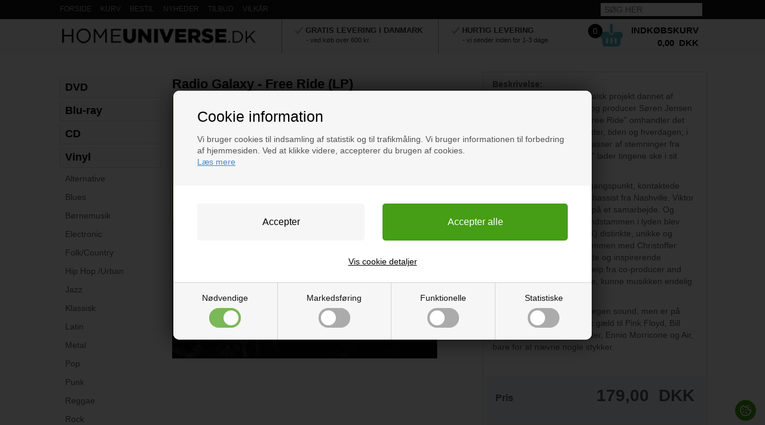

--- FILE ---
content_type: text/html; Charset=UTF-8
request_url: https://homeuniverse.dk/shop/radio-galaxy-free-2758p.html
body_size: 17308
content:
<!DOCTYPE HTML PUBLIC "-//W3C//DTD HTML 4.0 Transitional//EN">
<html lang='da' class="webshop-html" xmlns:fb="http://ogp.me/ns/fb#">
<head>
<title>Radio Galaxy - Free Ride (LP)</title>
    <meta http-equiv="Content-Type" content="text/html;charset=UTF-8" />
    <meta name="generator" content="DanDomain Webshop" />
    <link rel="canonical" href="https://homeuniverse.dk/shop/radio-galaxy-free-2758p.html"/>
    <link rel="preload" as="image" href="/images/Free Ride.jpg" />
    <link rel="image_src" href="https://homeuniverse.dk/images/Free Ride.jpg" />
    <meta property="og:title" content="Radio Galaxy - Free Ride (LP)"/>
    <meta property="og:url" content="https://homeuniverse.dk/shop/radio-galaxy-free-2758p.html"/>
    <meta property="og:image" content="https://homeuniverse.dk/images/Free Ride.jpg"/>
    <meta name="thumbnail" content="https://homeuniverse.dk/images/Free Ride.jpg" />
    <meta name="description" content="Radio Galaksy er et musikalsk projekt dannet af trommeslager, komponist og producer Søren Jensen i 2015. Debutalbummet “Free Ride” omhandler det ydre rum, livets tilfældigheder, tiden og hverdagen; i et musikalsk sprog med masser af stemninger fra især filmmusik. “Free Ride” lader tingene ske i sit eget tempo.">
    <meta http-equiv="Page-Enter" content="blendTrans(Duration=0)">
    <meta http-equiv="Page-Exit" content="blendTrans(Duration=0)">
    <link href="/shop/frontend/public/css/webshop.css?v=8.117.5220" rel="stylesheet" type="text/css">
    <script type="text/javascript">
        var UsesOwnDoctype = false
        var LanguageID = '26';
        var ReloadBasket = '';
        var MaxBuyMsg = 'Antal må ikke være større end';
        var MinBuyMsg = 'Antal må ikke være mindre end';
        var SelectVarMsg = 'Vælg variant før køb';
        var ProductNumber = 'RAD 001';
        var ProductVariantMasterID = '';
        var Keyword = '';
        var SelectVarTxt = 'Vælg variant';
        var ShowBasketUrl = '/shop/showbasket.html';
        var CurrencyReturnUrl = '/shop/radio-galaxy-free-2758p.html';
        var ReqVariantSelect = 'true';
        var EnablePicProtect = false;
        var PicprotectMsg = '(c) Copyright';
        var AddedToBasketMessageTriggered = false;
        var CookiePolicy = {"cookiesRequireConsent":true,"allowTrackingCookies":false,"allowStatisticsCookies":false,"allowFunctionalCookies":false};
        setInterval(function(){SilentAjaxGetRequest(location.href);},900000);
    </script>
    <script type="text/javascript" src="/shop/frontend/public/js/webshop.all.min.js?v=8.117.5220"></script>
    <!--[if lte IE 8]>
        <link href="/shop/frontend/public/css/lte-ie8.css" rel="stylesheet" type="text/css">
        <script src="/shop/frontend/public/js/lte-ie8.min.js"></script>
    <![endif]-->
    <script>function IEQuirksDialogs(){return true;}</script>
<link rel="icon" type="image/gif" href="/images/skins/clean/favicon.ico">
<script>
   var CookieAcceptText = "OK";
</script>

<meta charset="utf-8">
    <meta http-equiv="X-UA-Compatible" content="IE=edge">
    <meta name="viewport" content="width=device-width, initial-scale=1">
<script async type="text/javascript" src="//widget.trustpilot.com/bootstrap/v5/tp.widget.bootstrap.min.js"></script>

<link href="/images/skins/Gadget/bootstrap/css/bootstrap.css" rel="stylesheet">
<!-- HTML5 Shim and Respond.js IE8 support of HTML5 elements and media queries -->
<!-- WARNING: Respond.js doesn't work if you view the page via file:// -->
<!--[if lt IE 9]>
      <script src="https://oss.maxcdn.com/html5shiv/3.7.2/html5shiv.min.js"></script>
      <script src="https://oss.maxcdn.com/respond/1.4.2/respond.min.js"></script>
    <![endif]-->
<link href="/images/skins/Gadget/css/Gadget-gold.css?v=1" rel="stylesheet">
<link href="/images/skins/Gadget/css/Gadget-deluxe.css" rel="stylesheet">
<link href="/images/skins/Gadget/css/Gadget-exclusive.css?v=1" rel="stylesheet"> 
<link href="/images/skins/Gadget/css/responsive-tabs.css" rel="stylesheet">
<link href="/images/skins/Gadget/css/custom.css" rel="stylesheet">    
<link rel="icon" type="image/gif" href="/images/skins/Gadget/images/Fav.ico">

<script src="/images/skins/Bewise/js/cookies.js" type="text/javascript" defer></script>
<link href="/images/skins/Bewise/css/cookies.css" rel="stylesheet" type="text/css">

<style>
  .custom_basket_amount {height: 27px !important;}
    .tablelabel .Description_Productinfo {font-weight: bold;}
</style>
</head>


<body class="webshop-productinfo webshop-body">
<style type="text/css">   #CookiePolicy {       background-color: #192229;       color: #111111;       left: 0;       width: 100%;       text-align: center;       z-index: 999;   }       #CookiePolicy h1, #CookiePolicy h2, #CookiePolicy h3, #CookiePolicy h4, #CookiePolicy h5  {       color: #111111;   }   #CookiePolicy label  {       color: #111111;   }       #CookiePolicy .Close {       display: block;       text-decoration: none;       font-size: 14px;       height: 20px;       position: absolute;       right: 10px;       top: 0;       width: 20px;       color: #111111;   }       .CookiePolicyCenterText {      margin: 30px auto;      text-align: left;      max-width: 100%;      position: relative;      width: 980px;   }       .CookiePolicyText {      padding-left:10px;   }</style>    <!--googleoff: all-->
<div id="CookiePolicy" class="fixed-top"><div class="CookiePolicyCenterText"><div class="CookiePolicyText"><h2>Cookie information
</h2>
<p>
  Vi bruger cookies til indsamling af statistik og til trafikmåling. Vi bruger informationen til forbedring af hjemmesiden. Ved at klikke videre, accepterer du brugen af cookies.
  <br />
  <a href="/shop/terms.html?HideCookieDialog=1#cookieconsent">Læs mere</a>
</p>
<div class="cookie-policy-consents-container"><div class="cookie-policy-consents-area area-system-cookies"><input type="checkbox" checked disabled/><label>Nødvendige</label></div><div class="cookie-policy-consents-area area-tracking-cookies"><input type="checkbox" id="cookie-policy-consent-tracking" onclick="toggleConsentForCookieType(this)"/><label for="cookie-policy-consent-tracking">Markedsføring</label></div><div class="cookie-policy-consents-area area-functional-cookies"><input type="checkbox" id="cookie-policy-consent-functional" onclick="toggleConsentForCookieType(this)"/><label for="cookie-policy-consent-functional">Funktionelle</label></div><div class="cookie-policy-consents-area area-statistics-cookies"><input type="checkbox" id="cookie-policy-consent-statistics" onclick="toggleConsentForCookieType(this)"/><label for="cookie-policy-consent-statistics">Statistiske</label></div></div><div class="cookie-policy-details-link-container"><a href="#" onclick="toggleCookiePolicyDetails()">Vis cookie detaljer</a></div><div class="cookie-policy-details-container"><div class="rtable rtable--4cols"><div style="order:1;" class="rtable-cell rtable-header-cell">Cookie</div><div style="order:2;" class="rtable-cell cookie-policy-details-globally-mapped cookie-policy-details-thirdparty cookie-policy-details-column-name">_GRECAPTCHA</div><div style="order:3;" class="rtable-cell cookie-policy-details-globally-mapped cookie-policy-details-column-name">ASPSESSIONID*</div><div style="order:4;" class="rtable-cell cookie-policy-details-globally-mapped cookie-policy-details-column-name">basketIdentifier</div><div style="order:5;" class="rtable-cell cookie-policy-details-globally-mapped cookie-policy-details-column-name">DanDomainWebShop5Favorites</div><div style="order:6;" class="rtable-cell cookie-policy-details-globally-mapped cookie-policy-details-column-name">DDCookiePolicy</div><div style="order:7;" class="rtable-cell cookie-policy-details-globally-mapped cookie-policy-details-column-name">DDCookiePolicy-consent-functional</div><div style="order:8;" class="rtable-cell cookie-policy-details-globally-mapped cookie-policy-details-column-name">DDCookiePolicy-consent-statistics</div><div style="order:9;" class="rtable-cell cookie-policy-details-globally-mapped cookie-policy-details-column-name">DDCookiePolicy-consent-tracking</div><div style="order:10;" class="rtable-cell cookie-policy-details-globally-mapped cookie-policy-details-column-name">DDCookiePolicyDialog</div><div style="order:11;" class="rtable-cell cookie-policy-details-globally-mapped cookie-policy-details-column-name cookie-policy-details-exists-on-client">SharedSessionId</div><div style="order:12;" class="rtable-cell cookie-policy-details-globally-mapped cookie-policy-details-column-name">shop6TipBotFilterRandomStringValue</div><div style="order:13;" class="rtable-cell cookie-policy-details-globally-mapped cookie-policy-details-column-name">shopReviewRandomStringValue</div><div style="order:14;" class="rtable-cell cookie-policy-details-globally-mapped cookie-policy-details-column-name">shopShowBasketSendMailRandomStringValue</div><div style="order:15;" class="rtable-cell cookie-policy-details-globally-mapped cookie-policy-details-thirdparty cookie-policy-details-column-name">_ga*</div><div style="order:16;" class="rtable-cell cookie-policy-details-globally-mapped cookie-policy-details-thirdparty cookie-policy-details-column-name">_gat_gtag_UA(Viabill)</div><div style="order:17;" class="rtable-cell cookie-policy-details-globally-mapped cookie-policy-details-thirdparty cookie-policy-details-column-name">fr</div><div style="order:18;" class="rtable-cell cookie-policy-details-globally-mapped cookie-policy-details-thirdparty cookie-policy-details-column-name">GPS</div><div style="order:19;" class="rtable-cell cookie-policy-details-globally-mapped cookie-policy-details-thirdparty cookie-policy-details-column-name">loc</div><div style="order:20;" class="rtable-cell cookie-policy-details-globally-mapped cookie-policy-details-thirdparty cookie-policy-details-column-name">uvc</div><div style="order:21;" class="rtable-cell cookie-policy-details-globally-mapped cookie-policy-details-thirdparty cookie-policy-details-column-name">VISITOR_INFO1_LIVE</div><div style="order:22;" class="rtable-cell cookie-policy-details-globally-mapped cookie-policy-details-thirdparty cookie-policy-details-column-name">YSC</div><div style="order:23;" class="rtable-cell cookie-policy-details-globally-mapped cookie-policy-details-column-name">__atuvc</div><div style="order:24;" class="rtable-cell cookie-policy-details-globally-mapped cookie-policy-details-column-name">__atuvs</div><div style="order:25;" class="rtable-cell cookie-policy-details-globally-mapped cookie-policy-details-thirdparty cookie-policy-details-column-name">_pinterest_cm</div><div style="order:1;" class="rtable-cell rtable-header-cell">Kategori</div><div style="order:2;" class="rtable-cell cookie-policy-details-globally-mapped cookie-policy-details-thirdparty cookie-policy-details-column-category">Nødvendige</div><div style="order:3;" class="rtable-cell cookie-policy-details-globally-mapped cookie-policy-details-column-category">Nødvendige</div><div style="order:4;" class="rtable-cell cookie-policy-details-globally-mapped cookie-policy-details-column-category">Nødvendige</div><div style="order:5;" class="rtable-cell cookie-policy-details-globally-mapped cookie-policy-details-column-category">Nødvendige</div><div style="order:6;" class="rtable-cell cookie-policy-details-globally-mapped cookie-policy-details-column-category">Nødvendige</div><div style="order:7;" class="rtable-cell cookie-policy-details-globally-mapped cookie-policy-details-column-category">Nødvendige</div><div style="order:8;" class="rtable-cell cookie-policy-details-globally-mapped cookie-policy-details-column-category">Nødvendige</div><div style="order:9;" class="rtable-cell cookie-policy-details-globally-mapped cookie-policy-details-column-category">Nødvendige</div><div style="order:10;" class="rtable-cell cookie-policy-details-globally-mapped cookie-policy-details-column-category">Nødvendige</div><div style="order:11;" class="rtable-cell cookie-policy-details-globally-mapped cookie-policy-details-column-category cookie-policy-details-exists-on-client">Nødvendige</div><div style="order:12;" class="rtable-cell cookie-policy-details-globally-mapped cookie-policy-details-column-category">Nødvendige</div><div style="order:13;" class="rtable-cell cookie-policy-details-globally-mapped cookie-policy-details-column-category">Nødvendige</div><div style="order:14;" class="rtable-cell cookie-policy-details-globally-mapped cookie-policy-details-column-category">Nødvendige</div><div style="order:15;" class="rtable-cell cookie-policy-details-globally-mapped cookie-policy-details-thirdparty cookie-policy-details-column-category">Markedsføring</div><div style="order:16;" class="rtable-cell cookie-policy-details-globally-mapped cookie-policy-details-thirdparty cookie-policy-details-column-category">Markedsføring</div><div style="order:17;" class="rtable-cell cookie-policy-details-globally-mapped cookie-policy-details-thirdparty cookie-policy-details-column-category">Markedsføring</div><div style="order:18;" class="rtable-cell cookie-policy-details-globally-mapped cookie-policy-details-thirdparty cookie-policy-details-column-category">Markedsføring</div><div style="order:19;" class="rtable-cell cookie-policy-details-globally-mapped cookie-policy-details-thirdparty cookie-policy-details-column-category">Markedsføring</div><div style="order:20;" class="rtable-cell cookie-policy-details-globally-mapped cookie-policy-details-thirdparty cookie-policy-details-column-category">Markedsføring</div><div style="order:21;" class="rtable-cell cookie-policy-details-globally-mapped cookie-policy-details-thirdparty cookie-policy-details-column-category">Markedsføring</div><div style="order:22;" class="rtable-cell cookie-policy-details-globally-mapped cookie-policy-details-thirdparty cookie-policy-details-column-category">Markedsføring</div><div style="order:23;" class="rtable-cell cookie-policy-details-globally-mapped cookie-policy-details-column-category">Funktionelle</div><div style="order:24;" class="rtable-cell cookie-policy-details-globally-mapped cookie-policy-details-column-category">Funktionelle</div><div style="order:25;" class="rtable-cell cookie-policy-details-globally-mapped cookie-policy-details-thirdparty cookie-policy-details-column-category">Funktionelle</div><div style="order:1;" class="rtable-cell rtable-header-cell">Beskrivelse</div><div style="order:2;" class="rtable-cell cookie-policy-details-globally-mapped cookie-policy-details-thirdparty cookie-policy-details-column-description">Bruges til Google ReCaptcha<div class="cookie-policy-third-party-details-container">Google LLC</div></div><div style="order:3;" class="rtable-cell cookie-policy-details-globally-mapped cookie-policy-details-column-description">Bruges til at gemme session data</div><div style="order:4;" class="rtable-cell cookie-policy-details-globally-mapped cookie-policy-details-column-description">Bruges til at gemme kurv</div><div style="order:5;" class="rtable-cell cookie-policy-details-globally-mapped cookie-policy-details-column-description">Bruges af funktionen favorit produkter</div><div style="order:6;" class="rtable-cell cookie-policy-details-globally-mapped cookie-policy-details-column-description">Bruges til at gemme cookie samtykke</div><div style="order:7;" class="rtable-cell cookie-policy-details-globally-mapped cookie-policy-details-column-description">Bruges til at gemme cookie samtykke</div><div style="order:8;" class="rtable-cell cookie-policy-details-globally-mapped cookie-policy-details-column-description">Bruges til at gemme cookie samtykke</div><div style="order:9;" class="rtable-cell cookie-policy-details-globally-mapped cookie-policy-details-column-description">Bruges til at gemme cookie samtykke</div><div style="order:10;" class="rtable-cell cookie-policy-details-globally-mapped cookie-policy-details-column-description">Bruges til at gemme cookie samtykke</div><div style="order:11;" class="rtable-cell cookie-policy-details-globally-mapped cookie-policy-details-column-description cookie-policy-details-exists-on-client">Bruges til at gemme session data</div><div style="order:12;" class="rtable-cell cookie-policy-details-globally-mapped cookie-policy-details-column-description">Bruges af funktionen tip en ven</div><div style="order:13;" class="rtable-cell cookie-policy-details-globally-mapped cookie-policy-details-column-description">Bruges af funktionen produkt anmeldelser</div><div style="order:14;" class="rtable-cell cookie-policy-details-globally-mapped cookie-policy-details-column-description">Bruges til send kurven til en ven funktionen</div><div style="order:15;" class="rtable-cell cookie-policy-details-globally-mapped cookie-policy-details-thirdparty cookie-policy-details-column-description">Google analytics bruges til at indsamle statistik om den besøgende<div class="cookie-policy-third-party-details-container">Google LLC</div></div><div style="order:16;" class="rtable-cell cookie-policy-details-globally-mapped cookie-policy-details-thirdparty cookie-policy-details-column-description">Bruges af Google til at tilpasse visning af annoncer<div class="cookie-policy-third-party-details-container">Google LLC</div></div><div style="order:17;" class="rtable-cell cookie-policy-details-globally-mapped cookie-policy-details-thirdparty cookie-policy-details-column-description">Bruges til at dele siden på sociale medier<div class="cookie-policy-third-party-details-container">Facebook, Inc.</div></div><div style="order:18;" class="rtable-cell cookie-policy-details-globally-mapped cookie-policy-details-thirdparty cookie-policy-details-column-description">Bruges af Youtube til afspilning af video<div class="cookie-policy-third-party-details-container">youtube.com </div></div><div style="order:19;" class="rtable-cell cookie-policy-details-globally-mapped cookie-policy-details-thirdparty cookie-policy-details-column-description">Bruges til at dele siden på sociale medier<div class="cookie-policy-third-party-details-container">addthis.com</div></div><div style="order:20;" class="rtable-cell cookie-policy-details-globally-mapped cookie-policy-details-thirdparty cookie-policy-details-column-description">Bruges til at dele siden på sociale medierBruges til at dele siden på sociale medier<div class="cookie-policy-third-party-details-container">addthis.com</div></div><div style="order:21;" class="rtable-cell cookie-policy-details-globally-mapped cookie-policy-details-thirdparty cookie-policy-details-column-description">Bruges af Youtube til afspilning af video<div class="cookie-policy-third-party-details-container">youtube.com</div></div><div style="order:22;" class="rtable-cell cookie-policy-details-globally-mapped cookie-policy-details-thirdparty cookie-policy-details-column-description">Bruges af Youtube til afspilning af video<div class="cookie-policy-third-party-details-container">youtube.com</div></div><div style="order:23;" class="rtable-cell cookie-policy-details-globally-mapped cookie-policy-details-column-description">Bruges til at dele siden på sociale medier</div><div style="order:24;" class="rtable-cell cookie-policy-details-globally-mapped cookie-policy-details-column-description">Bruges til at dele siden på sociale medier</div><div style="order:25;" class="rtable-cell cookie-policy-details-globally-mapped cookie-policy-details-thirdparty cookie-policy-details-column-description">Bruges til at dele siden på sociale medier<div class="cookie-policy-third-party-details-container">pinterest.com</div></div><div style="order:1;" class="rtable-cell rtable-header-cell">Udløb</div><div style="order:2;" class="rtable-cell cookie-policy-details-globally-mapped cookie-policy-details-thirdparty cookie-policy-details-column-expire">182 dage</div><div style="order:3;" class="rtable-cell cookie-policy-details-globally-mapped cookie-policy-details-column-expire">session</div><div style="order:4;" class="rtable-cell cookie-policy-details-globally-mapped cookie-policy-details-column-expire">30 dage</div><div style="order:5;" class="rtable-cell cookie-policy-details-globally-mapped cookie-policy-details-column-expire">365 dage</div><div style="order:6;" class="rtable-cell cookie-policy-details-globally-mapped cookie-policy-details-column-expire">365 dage</div><div style="order:7;" class="rtable-cell cookie-policy-details-globally-mapped cookie-policy-details-column-expire">365 dage</div><div style="order:8;" class="rtable-cell cookie-policy-details-globally-mapped cookie-policy-details-column-expire">365 dage</div><div style="order:9;" class="rtable-cell cookie-policy-details-globally-mapped cookie-policy-details-column-expire">365 dage</div><div style="order:10;" class="rtable-cell cookie-policy-details-globally-mapped cookie-policy-details-column-expire">365 dage</div><div style="order:11;" class="rtable-cell cookie-policy-details-globally-mapped cookie-policy-details-column-expire cookie-policy-details-exists-on-client">365 dage</div><div style="order:12;" class="rtable-cell cookie-policy-details-globally-mapped cookie-policy-details-column-expire">session</div><div style="order:13;" class="rtable-cell cookie-policy-details-globally-mapped cookie-policy-details-column-expire">session</div><div style="order:14;" class="rtable-cell cookie-policy-details-globally-mapped cookie-policy-details-column-expire">session</div><div style="order:15;" class="rtable-cell cookie-policy-details-globally-mapped cookie-policy-details-thirdparty cookie-policy-details-column-expire">730 dage</div><div style="order:16;" class="rtable-cell cookie-policy-details-globally-mapped cookie-policy-details-thirdparty cookie-policy-details-column-expire">1 dage</div><div style="order:17;" class="rtable-cell cookie-policy-details-globally-mapped cookie-policy-details-thirdparty cookie-policy-details-column-expire">90 dage</div><div style="order:18;" class="rtable-cell cookie-policy-details-globally-mapped cookie-policy-details-thirdparty cookie-policy-details-column-expire">1 dage</div><div style="order:19;" class="rtable-cell cookie-policy-details-globally-mapped cookie-policy-details-thirdparty cookie-policy-details-column-expire">730 dage</div><div style="order:20;" class="rtable-cell cookie-policy-details-globally-mapped cookie-policy-details-thirdparty cookie-policy-details-column-expire">730 dage</div><div style="order:21;" class="rtable-cell cookie-policy-details-globally-mapped cookie-policy-details-thirdparty cookie-policy-details-column-expire">180 dage</div><div style="order:22;" class="rtable-cell cookie-policy-details-globally-mapped cookie-policy-details-thirdparty cookie-policy-details-column-expire">session</div><div style="order:23;" class="rtable-cell cookie-policy-details-globally-mapped cookie-policy-details-column-expire">730 dage</div><div style="order:24;" class="rtable-cell cookie-policy-details-globally-mapped cookie-policy-details-column-expire">365 dage</div><div style="order:25;" class="rtable-cell cookie-policy-details-globally-mapped cookie-policy-details-thirdparty cookie-policy-details-column-expire">365 dage</div></div></div><div class="cookie-policy-accept-buttons-container"><input id="cookie-policy-accept-button" data-accept-text-original="Accepter" data-accept-text-modified="" class="cookie-policy-accept cookie-policy-button" type="button" value="Accepter" onclick="cookiePolicyAccept('e3392e6d94ca96ab6a784765e68a6aa27aeab178')"/><input class="cookie-policy-accept-all cookie-policy-button" type="button" value="Accepter alle" onclick="cookiePolicyAcceptAll('e3392e6d94ca96ab6a784765e68a6aa27aeab178')"/></div></div></div></div>
<!--googleon: all-->
<div class="top-bar hidden-xs">
  <div class="container">
    <div class="row">
    	<div class="col-sm-9 col-md-9 topmenu hidden-xs"><a class="Link_Topmenu Link_Idle_Topmenu" href="/">Forside</a><a class="Link_Topmenu Link_Idle_Topmenu" href="/shop/showbasket.html">Kurv</a><a class="Link_Topmenu Link_Idle_Topmenu" href="/shop/order1.html">Bestil</a><a class="Link_Topmenu Link_Idle_Topmenu" href="/shop/news-ALL-1.html">Nyheder</a><a class="Link_Topmenu Link_Idle_Topmenu" href="/shop/specialoffer-ALL-1.html">Tilbud</a><a class="Link_Topmenu Link_Idle_Topmenu" href="/shop/terms.html">Vilkår</a></div>
    	<div class="col-xs-12 col-sm-3 col-md-3 searchbox hidden-xs"><form ID="Search_Form" method="POST" action="/shop/search-1.html" style="margin:0;"><input type="hidden" name="InitSearch" value="1"><span class="SearchTitle_SearchPage"></span><input type="text" name="Keyword" maxlength="50" size="12" class="SearchField_SearchPage" value=""><span class="nbsp">&nbsp;</span><input type="submit" value="" name="Search" class="SubmitButton_SearchPage"><br></form><script>
  $(".SearchField_SearchPage").attr("placeholder", "SØG HER");
</script></div>
    </div>
  </div>
</div>
<!-- End top bar -->

		<!-- Mobile Menu -->
         <nav class="pushy pushy-left">
           <div id="ProductmenuContainer_DIV" class="ProductmenuContainer_DIV"><style type="text/css">.ProductMenu_MenuItemBold{font-weight:bold;}</style><ul id="ProductMenu_List"><li class="RootCategory_Productmenu has-dropdown"><a href="/shop/dvd-7s1.html" class="CategoryLink0_Productmenu Deactiv_Productmenu Deactiv_ProductMenu" title="DVD"><span class="ProductMenu_MenuItemBold">DVD</span></a><ul class="dropdown"><li class="SubCategory1_Productmenu"><a href="/shop/action-9c1.html" class="CategoryLink1_Productmenu Deactiv_Productmenu Deactiv_ProductMenu" title="Action">Action</a></li><li class="SubCategory1_Productmenu"><a href="/shop/animation-10c1.html" class="CategoryLink1_Productmenu Deactiv_Productmenu Deactiv_ProductMenu" title="Animation">Animation</a></li><li class="SubCategory1_Productmenu"><a href="/shop/asian-cinema-11c1.html" class="CategoryLink1_Productmenu Deactiv_Productmenu Deactiv_ProductMenu" title="Asian Cinema">Asian Cinema</a></li><li class="SubCategory1_Productmenu"><a href="/shop/danske-film-12c1.html" class="CategoryLink1_Productmenu Deactiv_Productmenu Deactiv_ProductMenu" title="Danske film">Danske film</a></li><li class="SubCategory1_Productmenu"><a href="/shop/dokumentar-13c1.html" class="CategoryLink1_Productmenu Deactiv_Productmenu Deactiv_ProductMenu" title="Dokumentar">Dokumentar</a></li><li class="SubCategory1_Productmenu"><a href="/shop/drama-14c1.html" class="CategoryLink1_Productmenu Deactiv_Productmenu Deactiv_ProductMenu" title="Drama">Drama</a></li><li class="SubCategory1_Productmenu"><a href="/shop/erotik-15c1.html" class="CategoryLink1_Productmenu Deactiv_Productmenu Deactiv_ProductMenu" title="Erotik">Erotik</a></li><li class="SubCategory1_Productmenu"><a href="/shop/exploitation-16c1.html" class="CategoryLink1_Productmenu Deactiv_Productmenu Deactiv_ProductMenu" title="Exploitation">Exploitation</a></li><li class="SubCategory1_Productmenu"><a href="/shop/familie--og-boernefilm-17c1.html" class="CategoryLink1_Productmenu Deactiv_Productmenu Deactiv_ProductMenu" title="Familie- og børnefilm">Familie- og børnefilm</a></li><li class="SubCategory1_Productmenu"><a href="/shop/fantasy-100c1.html" class="CategoryLink1_Productmenu Deactiv_Productmenu Deactiv_ProductMenu" title="Fantasy">Fantasy</a></li><li class="SubCategory1_Productmenu"><a href="/shop/gay-lesbian-104c1.html" class="CategoryLink1_Productmenu Deactiv_Productmenu Deactiv_ProductMenu" title="Gay & Lesbian">Gay & Lesbian</a></li><li class="SubCategory1_Productmenu"><a href="/shop/horror-splatter-18c1.html" class="CategoryLink1_Productmenu Deactiv_Productmenu Deactiv_ProductMenu" title="Horror/Splatter">Horror/Splatter</a></li><li class="SubCategory1_Productmenu"><a href="/shop/julefilm-101c1.html" class="CategoryLink1_Productmenu Deactiv_Productmenu Deactiv_ProductMenu" title="Julefilm">Julefilm</a></li><li class="SubCategory1_Productmenu"><a href="/shop/klassikere-19c1.html" class="CategoryLink1_Productmenu Deactiv_Productmenu Deactiv_ProductMenu" title="Klassikere">Klassikere</a></li><li class="SubCategory1_Productmenu"><a href="/shop/komedier-20c1.html" class="CategoryLink1_Productmenu Deactiv_Productmenu Deactiv_ProductMenu" title="Komedier">Komedier</a></li><li class="SubCategory1_Productmenu"><a href="/shop/krigsfilm-21c1.html" class="CategoryLink1_Productmenu Deactiv_Productmenu Deactiv_ProductMenu" title="Krigsfilm">Krigsfilm</a></li><li class="SubCategory1_Productmenu"><a href="/shop/romantiske-film-108c1.html" class="CategoryLink1_Productmenu Deactiv_Productmenu Deactiv_ProductMenu" title="Romantiske film">Romantiske film</a></li><li class="SubCategory1_Productmenu"><a href="/shop/sci-fi-22c1.html" class="CategoryLink1_Productmenu Deactiv_Productmenu Deactiv_ProductMenu" title="Sci-fi">Sci-fi</a></li><li class="SubCategory1_Productmenu"><a href="/shop/stand-up-revy-95c1.html" class="CategoryLink1_Productmenu Deactiv_Productmenu Deactiv_ProductMenu" title="Stand-Up/Revy">Stand-Up/Revy</a></li><li class="SubCategory1_Productmenu"><a href="/shop/tv-serier-87c1.html" class="CategoryLink1_Productmenu Deactiv_Productmenu Deactiv_ProductMenu" title="TV-serier">TV-serier</a></li><li class="SubCategory1_Productmenu"><a href="/shop/thriller-23c1.html" class="CategoryLink1_Productmenu Deactiv_Productmenu Deactiv_ProductMenu" title="Thriller">Thriller</a></li><li class="SubCategory1_Productmenu"><a href="/shop/vidunderlig-sex-24c1.html" class="CategoryLink1_Productmenu Deactiv_Productmenu Deactiv_ProductMenu" title="Vidunderlig sex">Vidunderlig sex</a></li><li class="SubCategory1_Productmenu"><a href="/shop/westerns-25c1.html" class="CategoryLink1_Productmenu Deactiv_Productmenu Deactiv_ProductMenu" title="Westerns">Westerns</a></li><li class="SubCategory1_Productmenu"><a href="/shop/andre-udgivelser-26c1.html" class="CategoryLink1_Productmenu Deactiv_Productmenu Deactiv_ProductMenu" title="Andre udgivelser">Andre udgivelser</a></li><li class="SubCategory1_Productmenu"><a href="/shop/alle-dvd-78c1.html" class="CategoryLink1_Productmenu Deactiv_Productmenu Deactiv_ProductMenu" title="Alle DVD">Alle DVD</a></li></ul></li><li class="RootCategory_Productmenu has-dropdown"><a href="/shop/blu-ray-8s1.html" class="CategoryLink0_Productmenu Deactiv_Productmenu Deactiv_ProductMenu" title="Blu-ray"><span class="ProductMenu_MenuItemBold">Blu-ray</span></a><ul class="dropdown"><li class="SubCategory1_Productmenu"><a href="/shop/action-32c1.html" class="CategoryLink1_Productmenu Deactiv_Productmenu Deactiv_ProductMenu" title="Action">Action</a></li><li class="SubCategory1_Productmenu"><a href="/shop/danske-film-92c1.html" class="CategoryLink1_Productmenu Deactiv_Productmenu Deactiv_ProductMenu" title="Danske Film">Danske Film</a></li><li class="SubCategory1_Productmenu"><a href="/shop/dokumentarer-36c1.html" class="CategoryLink1_Productmenu Deactiv_Productmenu Deactiv_ProductMenu" title="Dokumentarer">Dokumentarer</a></li><li class="SubCategory1_Productmenu"><a href="/shop/drama-35c1.html" class="CategoryLink1_Productmenu Deactiv_Productmenu Deactiv_ProductMenu" title="Drama">Drama</a></li><li class="SubCategory1_Productmenu"><a href="/shop/familie--og-boernefilm-91c1.html" class="CategoryLink1_Productmenu Deactiv_Productmenu Deactiv_ProductMenu" title="Familie- og børnefilm">Familie- og børnefilm</a></li><li class="SubCategory1_Productmenu"><a href="/shop/fantasy-103c1.html" class="CategoryLink1_Productmenu Deactiv_Productmenu Deactiv_ProductMenu" title="Fantasy">Fantasy</a></li><li class="SubCategory1_Productmenu"><a href="/shop/horror-33c1.html" class="CategoryLink1_Productmenu Deactiv_Productmenu Deactiv_ProductMenu" title="Horror">Horror</a></li><li class="SubCategory1_Productmenu"><a href="/shop/julefilm-102c1.html" class="CategoryLink1_Productmenu Deactiv_Productmenu Deactiv_ProductMenu" title="Julefilm">Julefilm</a></li><li class="SubCategory1_Productmenu"><a href="/shop/komedie-34c1.html" class="CategoryLink1_Productmenu Deactiv_Productmenu Deactiv_ProductMenu" title="Komedie">Komedie</a></li><li class="SubCategory1_Productmenu"><a href="/shop/krigsfilm-94c1.html" class="CategoryLink1_Productmenu Deactiv_Productmenu Deactiv_ProductMenu" title="Krigsfilm">Krigsfilm</a></li><li class="SubCategory1_Productmenu"><a href="/shop/sci-fi-88c1.html" class="CategoryLink1_Productmenu Deactiv_Productmenu Deactiv_ProductMenu" title="Sci-fi">Sci-fi</a></li><li class="SubCategory1_Productmenu"><a href="/shop/thriller-89c1.html" class="CategoryLink1_Productmenu Deactiv_Productmenu Deactiv_ProductMenu" title="Thriller">Thriller</a></li><li class="SubCategory1_Productmenu"><a href="/shop/tv-serier-93c1.html" class="CategoryLink1_Productmenu Deactiv_Productmenu Deactiv_ProductMenu" title="TV serier">TV serier</a></li><li class="SubCategory1_Productmenu"><a href="/shop/western-90c1.html" class="CategoryLink1_Productmenu Deactiv_Productmenu Deactiv_ProductMenu" title="Western">Western</a></li><li class="SubCategory1_Productmenu"><a href="/shop/alle-blu-ray-79c1.html" class="CategoryLink1_Productmenu Deactiv_Productmenu Deactiv_ProductMenu" title="Alle Blu-ray">Alle Blu-ray</a></li></ul></li><li class="RootCategory_Productmenu has-dropdown"><a href="/shop/cd-30s1.html" class="CategoryLink0_Productmenu Deactiv_Productmenu Deactiv_ProductMenu" title="CD"><span class="ProductMenu_MenuItemBold">CD</span></a><ul class="dropdown"><li class="SubCategory1_Productmenu"><a href="/shop/alternative-83c1.html" class="CategoryLink1_Productmenu Deactiv_Productmenu Deactiv_ProductMenu" title="Alternative">Alternative</a></li><li class="SubCategory1_Productmenu"><a href="/shop/blues-39c1.html" class="CategoryLink1_Productmenu Deactiv_Productmenu Deactiv_ProductMenu" title="Blues">Blues</a></li><li class="SubCategory1_Productmenu"><a href="/shop/boernemusik-51c1.html" class="CategoryLink1_Productmenu Deactiv_Productmenu Deactiv_ProductMenu" title="Børnemusik">Børnemusik</a></li><li class="SubCategory1_Productmenu"><a href="/shop/electronic-52c1.html" class="CategoryLink1_Productmenu Deactiv_Productmenu Deactiv_ProductMenu" title="Electronic">Electronic</a></li><li class="SubCategory1_Productmenu"><a href="/shop/folk-country-42c1.html" class="CategoryLink1_Productmenu Deactiv_Productmenu Deactiv_ProductMenu" title="Folk/Country">Folk/Country</a></li><li class="SubCategory1_Productmenu"><a href="/shop/hip-hop-urban-47c1.html" class="CategoryLink1_Productmenu Deactiv_Productmenu Deactiv_ProductMenu" title="Hip Hop /Urban">Hip Hop /Urban</a></li><li class="SubCategory1_Productmenu"><a href="/shop/jazz-40c1.html" class="CategoryLink1_Productmenu Deactiv_Productmenu Deactiv_ProductMenu" title="Jazz">Jazz</a></li><li class="SubCategory1_Productmenu"><a href="/shop/klassisk-41c1.html" class="CategoryLink1_Productmenu Deactiv_Productmenu Deactiv_ProductMenu" title="Klassisk">Klassisk</a></li><li class="SubCategory1_Productmenu"><a href="/shop/latin-49c1.html" class="CategoryLink1_Productmenu Deactiv_Productmenu Deactiv_ProductMenu" title="Latin">Latin</a></li><li class="SubCategory1_Productmenu"><a href="/shop/metal-45c1.html" class="CategoryLink1_Productmenu Deactiv_Productmenu Deactiv_ProductMenu" title="Metal">Metal</a></li><li class="SubCategory1_Productmenu"><a href="/shop/pop-46c1.html" class="CategoryLink1_Productmenu Deactiv_Productmenu Deactiv_ProductMenu" title="Pop">Pop</a></li><li class="SubCategory1_Productmenu"><a href="/shop/punk-43c1.html" class="CategoryLink1_Productmenu Deactiv_Productmenu Deactiv_ProductMenu" title="Punk">Punk</a></li><li class="SubCategory1_Productmenu"><a href="/shop/reggae-48c1.html" class="CategoryLink1_Productmenu Deactiv_Productmenu Deactiv_ProductMenu" title="Reggae">Reggae</a></li><li class="SubCategory1_Productmenu"><a href="/shop/rock-53c1.html" class="CategoryLink1_Productmenu Deactiv_Productmenu Deactiv_ProductMenu" title="Rock">Rock</a></li><li class="SubCategory1_Productmenu"><a href="/shop/soul-funk-rnb-44c1.html" class="CategoryLink1_Productmenu Deactiv_Productmenu Deactiv_ProductMenu" title="Soul/Funk/RnB">Soul/Funk/RnB</a></li><li class="SubCategory1_Productmenu"><a href="/shop/world-music-50c1.html" class="CategoryLink1_Productmenu Deactiv_Productmenu Deactiv_ProductMenu" title="World Music">World Music</a></li><li class="SubCategory1_Productmenu"><a href="/shop/alle-cd-80c1.html" class="CategoryLink1_Productmenu Deactiv_Productmenu Deactiv_ProductMenu" title="Alle CD">Alle CD</a></li></ul></li><li class="RootCategory_Productmenu has-dropdown active"><a name="ActiveCategory_A" ID="ActiveCategory_A"></a><a href="/shop/vinyl-31s1.html" class="CategoryLink0_Productmenu Activ_Productmenu Activ_ProductMenu" title="Vinyl"><span class="ProductMenu_MenuItemBold">Vinyl</span></a><ul class="dropdown"><li class="SubCategory1_Productmenu"><a href="/shop/alternative-84c1.html" class="CategoryLink1_Productmenu Deactiv_Productmenu Deactiv_ProductMenu" title="Alternative">Alternative</a></li><li class="SubCategory1_Productmenu"><a href="/shop/blues-54c1.html" class="CategoryLink1_Productmenu Deactiv_Productmenu Deactiv_ProductMenu" title="Blues">Blues</a></li><li class="SubCategory1_Productmenu"><a href="/shop/boernemusik-66c1.html" class="CategoryLink1_Productmenu Deactiv_Productmenu Deactiv_ProductMenu" title="Børnemusik">Børnemusik</a></li><li class="SubCategory1_Productmenu"><a href="/shop/electronic-67c1.html" class="CategoryLink1_Productmenu Deactiv_Productmenu Deactiv_ProductMenu" title="Electronic">Electronic</a></li><li class="SubCategory1_Productmenu"><a href="/shop/folk-country-57c1.html" class="CategoryLink1_Productmenu Deactiv_Productmenu Deactiv_ProductMenu" title="Folk/Country">Folk/Country</a></li><li class="SubCategory1_Productmenu"><a href="/shop/hip-hop-urban-62c1.html" class="CategoryLink1_Productmenu Deactiv_Productmenu Deactiv_ProductMenu" title="Hip Hop /Urban">Hip Hop /Urban</a></li><li class="SubCategory1_Productmenu"><a href="/shop/jazz-55c1.html" class="CategoryLink1_Productmenu Deactiv_Productmenu Deactiv_ProductMenu" title="Jazz">Jazz</a></li><li class="SubCategory1_Productmenu"><a href="/shop/klassisk-56c1.html" class="CategoryLink1_Productmenu Deactiv_Productmenu Deactiv_ProductMenu" title="Klassisk">Klassisk</a></li><li class="SubCategory1_Productmenu"><a href="/shop/latin-64c1.html" class="CategoryLink1_Productmenu Deactiv_Productmenu Deactiv_ProductMenu" title="Latin">Latin</a></li><li class="SubCategory1_Productmenu"><a href="/shop/metal-60c1.html" class="CategoryLink1_Productmenu Deactiv_Productmenu Deactiv_ProductMenu" title="Metal">Metal</a></li><li class="SubCategory1_Productmenu"><a href="/shop/pop-61c1.html" class="CategoryLink1_Productmenu Deactiv_Productmenu Deactiv_ProductMenu" title="Pop">Pop</a></li><li class="SubCategory1_Productmenu"><a href="/shop/punk-58c1.html" class="CategoryLink1_Productmenu Deactiv_Productmenu Deactiv_ProductMenu" title="Punk">Punk</a></li><li class="SubCategory1_Productmenu"><a href="/shop/reggae-63c1.html" class="CategoryLink1_Productmenu Deactiv_Productmenu Deactiv_ProductMenu" title="Reggae">Reggae</a></li><li class="SubCategory1_Productmenu"><a href="/shop/rock-68c1.html" class="CategoryLink1_Productmenu Deactiv_Productmenu Deactiv_ProductMenu" title="Rock">Rock</a></li><li class="SubCategory1_Productmenu"><a href="/shop/soul-funk-rnb-59c1.html" class="CategoryLink1_Productmenu Deactiv_Productmenu Deactiv_ProductMenu" title="Soul/Funk/RnB">Soul/Funk/RnB</a></li><li class="SubCategory1_Productmenu"><a href="/shop/soundtracks-109c1.html" class="CategoryLink1_Productmenu Deactiv_Productmenu Deactiv_ProductMenu" title="Soundtracks">Soundtracks</a></li><li class="SubCategory1_Productmenu"><a href="/shop/world-music-65c1.html" class="CategoryLink1_Productmenu Deactiv_Productmenu Deactiv_ProductMenu" title="World Music">World Music</a></li><li class="SubCategory1_Productmenu"><a href="/shop/alle-vinyl-81c1.html" class="CategoryLink1_Productmenu Deactiv_Productmenu Deactiv_ProductMenu" title="Alle Vinyl">Alle Vinyl</a></li></ul></li><li class="RootCategory_Productmenu"><a href="/shop/musik-dvd-38c1.html" class="CategoryLink0_Productmenu Deactiv_Productmenu Deactiv_ProductMenu" title="Musik DVD">Musik DVD</a></li><li class="RootCategory_Productmenu has-dropdown"><a href="/shop/boeger-75s1.html" class="CategoryLink0_Productmenu Deactiv_Productmenu Deactiv_ProductMenu" title="Bøger"><span class="ProductMenu_MenuItemBold">Bøger</span></a><ul class="dropdown"><li class="SubCategory1_Productmenu"><a href="/shop/erotiske-boeger-97c1.html" class="CategoryLink1_Productmenu Deactiv_Productmenu Deactiv_ProductMenu" title="Erotiske bøger">Erotiske bøger</a></li><li class="SubCategory1_Productmenu"><a href="/shop/filmboeger-96c1.html" class="CategoryLink1_Productmenu Deactiv_Productmenu Deactiv_ProductMenu" title="Filmbøger">Filmbøger</a></li><li class="SubCategory1_Productmenu"><a href="/shop/kogeboeger-86c1.html" class="CategoryLink1_Productmenu Deactiv_Productmenu Deactiv_ProductMenu" title="Kogebøger">Kogebøger</a></li><li class="SubCategory1_Productmenu"><a href="/shop/kultur-85c1.html" class="CategoryLink1_Productmenu Deactiv_Productmenu Deactiv_ProductMenu" title="Kultur">Kultur</a></li><li class="SubCategory1_Productmenu"><a href="/shop/nordstroms-forlag-76c1.html" class="CategoryLink1_Productmenu Deactiv_Productmenu Deactiv_ProductMenu" title="Nordstroms Forlag">Nordstroms Forlag</a></li><li class="SubCategory1_Productmenu"><a href="/shop/alle-boeger-82c1.html" class="CategoryLink1_Productmenu Deactiv_Productmenu Deactiv_ProductMenu" title="Alle Bøger">Alle Bøger</a></li></ul></li><li class="RootCategory_Productmenu has-dropdown"><a href="/shop/magasiner-105s1.html" class="CategoryLink0_Productmenu Deactiv_Productmenu Deactiv_ProductMenu" title="Magasiner"><span class="ProductMenu_MenuItemBold">Magasiner</span></a><ul class="dropdown"><li class="SubCategory1_Productmenu"><a href="/shop/inferno-106c1.html" class="CategoryLink1_Productmenu Deactiv_Productmenu Deactiv_ProductMenu" title="Inferno">Inferno</a></li></ul></li><li class="RootCategory_Productmenu"><a href="/shop/kommende-69c1.html" class="CategoryLink0_Productmenu Deactiv_Productmenu Deactiv_ProductMenu" title="Kommende">Kommende</a></li><li class="RootCategory_Productmenu"><a href="/shop/blodig-weekend-110c1.html" class="CategoryLink0_Productmenu Deactiv_Productmenu Deactiv_ProductMenu" title="Blodig Weekend">Blodig Weekend</a></li></ul><!--<CategoryStructure></CategoryStructure>-->
<!--Loaded from disk cache--></div><input type="hidden" value="34" id="RootCatagory"><!--categories loaded in: 21ms-->
           <div class="mobile-top-menu-box"><a class="Link_Topmenu Link_Idle_Topmenu" href="/">Forside</a><a class="Link_Topmenu Link_Idle_Topmenu" href="/shop/showbasket.html">Kurv</a><a class="Link_Topmenu Link_Idle_Topmenu" href="/shop/order1.html">Bestil</a><a class="Link_Topmenu Link_Idle_Topmenu" href="/shop/news-ALL-1.html">Nyheder</a><a class="Link_Topmenu Link_Idle_Topmenu" href="/shop/specialoffer-ALL-1.html">Tilbud</a><a class="Link_Topmenu Link_Idle_Topmenu" href="/shop/terms.html">Vilkår</a></div>
           <div class="searchbox-mobile"><form ID="Search_Form" method="POST" action="/shop/search-1.html" style="margin:0;"><input type="hidden" name="InitSearch" value="1"><span class="SearchTitle_SearchPage"></span><input type="text" name="Keyword" maxlength="50" size="12" class="SearchField_SearchPage" value=""><span class="nbsp">&nbsp;</span><input type="submit" value="" name="Search" class="SubmitButton_SearchPage"><br></form><script>
  $(".SearchField_SearchPage").attr("placeholder", "SØG HER");
</script></div>
        </nav>

          <!-- Site Overlay -->
        <div class="site-overlay"></div>
  		<div class="menu-btn">&#9776;</div>
		<!-- End Mobile Menu -->

<!--<div class="e-logo"><a href="#"><img src="/images/skins/Gadget/images/e-logo.png"></a></div>-->

<div class="header">
  <div class="container">
    <div class="row">
      <div class="col-xs-2 visible-xs"></div>
      <div class="col-xs-3 hidden mobile-basket"><a href="showbasket.html"><div class="cart">
<div class="totalproducts">0</div>
<div class="cart-left"><img src="/images/skins/Gadget/images/basket.png"></div>
<div class="cart-right"><strong>INDKØBSKURV</strong><div class="cart-price">0,00  DKK</div>
</div>
</div>
<div class="TopBasketPrice"><span class="TopBasketTotalPrice">0,00</span><span class="TopBasketCurrency">DKK</span></div>
<div class="cart-fees">
<div class="cartPayMethodFee"><span class="cartHeadline"></span><span class="cartFee">DKK</span></div>
<div class="cartShippingFee"><span class="cartHeadline"></span><span class="cartFee">DKK</span></div>
</div></a></div>
      <div class="col-xs-7 col-sm-12 col-md-4 logo"><a href="/shop/frontpage.html"><img border="0" class="WebShopSkinLogo" src="/images/HOMEUNIVERSE_02.png"></a></div>
      <div class="col-xs-12 col-sm-12 col-md-8">
        <div class="row">
          <div class="col-xs-12 col-sm-11 col-md-9 hidden-xs">
            			<ul class="top-text">
              <li><img src="/images/skins/Gadget/images/top-list.png" /><strong>Gratis levering i Danmark</strong><div>- ved køb over 600 kr.</div></li>
              <li><img src="/images/skins/Gadget/images/top-list.png" /><strong>hurtig levering</strong><div>- vi sender inden for 1-3 dage</div></li>
<!--       <li><img src="/images/skins/Gadget/images/top-list.png" /><strong>Kundeservice</strong><div>xx xx xx xx  (man-fre 9-16.00)</div></li> -->
            </ul>
          </div><!-- End col-md-9 -->
          <div class="col-sm-1 col-md-3 fixbasket hidden-xs"><a href="showbasket.html"><div class="cart">
<div class="totalproducts">0</div>
<div class="cart-left"><img src="/images/skins/Gadget/images/basket.png"></div>
<div class="cart-right"><strong>INDKØBSKURV</strong><div class="cart-price">0,00  DKK</div>
</div>
</div>
<div class="TopBasketPrice"><span class="TopBasketTotalPrice">0,00</span><span class="TopBasketCurrency">DKK</span></div>
<div class="cart-fees">
<div class="cartPayMethodFee"><span class="cartHeadline"></span><span class="cartFee">DKK</span></div>
<div class="cartShippingFee"><span class="cartHeadline"></span><span class="cartFee">DKK</span></div>
</div></a></div>
        </div><!-- End row -->
      </div><!-- End col-md-10 -->
    </div><!-- End row -->
  </div><!-- End Container -->
</div><!-- End Header -->


<div class="mobilefix"></div>
<div class="container">
  <div class="row">
    <div class="col-sm-3 col-md-2 product-nav hidden-xs hideforcheckout"><div id="ProductmenuContainer_DIV" class="ProductmenuContainer_DIV"><style type="text/css">.ProductMenu_MenuItemBold{font-weight:bold;}</style><ul id="ProductMenu_List"><li class="RootCategory_Productmenu has-dropdown"><a href="/shop/dvd-7s1.html" class="CategoryLink0_Productmenu Deactiv_Productmenu Deactiv_ProductMenu" title="DVD"><span class="ProductMenu_MenuItemBold">DVD</span></a><ul class="dropdown"><li class="SubCategory1_Productmenu"><a href="/shop/action-9c1.html" class="CategoryLink1_Productmenu Deactiv_Productmenu Deactiv_ProductMenu" title="Action">Action</a></li><li class="SubCategory1_Productmenu"><a href="/shop/animation-10c1.html" class="CategoryLink1_Productmenu Deactiv_Productmenu Deactiv_ProductMenu" title="Animation">Animation</a></li><li class="SubCategory1_Productmenu"><a href="/shop/asian-cinema-11c1.html" class="CategoryLink1_Productmenu Deactiv_Productmenu Deactiv_ProductMenu" title="Asian Cinema">Asian Cinema</a></li><li class="SubCategory1_Productmenu"><a href="/shop/danske-film-12c1.html" class="CategoryLink1_Productmenu Deactiv_Productmenu Deactiv_ProductMenu" title="Danske film">Danske film</a></li><li class="SubCategory1_Productmenu"><a href="/shop/dokumentar-13c1.html" class="CategoryLink1_Productmenu Deactiv_Productmenu Deactiv_ProductMenu" title="Dokumentar">Dokumentar</a></li><li class="SubCategory1_Productmenu"><a href="/shop/drama-14c1.html" class="CategoryLink1_Productmenu Deactiv_Productmenu Deactiv_ProductMenu" title="Drama">Drama</a></li><li class="SubCategory1_Productmenu"><a href="/shop/erotik-15c1.html" class="CategoryLink1_Productmenu Deactiv_Productmenu Deactiv_ProductMenu" title="Erotik">Erotik</a></li><li class="SubCategory1_Productmenu"><a href="/shop/exploitation-16c1.html" class="CategoryLink1_Productmenu Deactiv_Productmenu Deactiv_ProductMenu" title="Exploitation">Exploitation</a></li><li class="SubCategory1_Productmenu"><a href="/shop/familie--og-boernefilm-17c1.html" class="CategoryLink1_Productmenu Deactiv_Productmenu Deactiv_ProductMenu" title="Familie- og børnefilm">Familie- og børnefilm</a></li><li class="SubCategory1_Productmenu"><a href="/shop/fantasy-100c1.html" class="CategoryLink1_Productmenu Deactiv_Productmenu Deactiv_ProductMenu" title="Fantasy">Fantasy</a></li><li class="SubCategory1_Productmenu"><a href="/shop/gay-lesbian-104c1.html" class="CategoryLink1_Productmenu Deactiv_Productmenu Deactiv_ProductMenu" title="Gay & Lesbian">Gay & Lesbian</a></li><li class="SubCategory1_Productmenu"><a href="/shop/horror-splatter-18c1.html" class="CategoryLink1_Productmenu Deactiv_Productmenu Deactiv_ProductMenu" title="Horror/Splatter">Horror/Splatter</a></li><li class="SubCategory1_Productmenu"><a href="/shop/julefilm-101c1.html" class="CategoryLink1_Productmenu Deactiv_Productmenu Deactiv_ProductMenu" title="Julefilm">Julefilm</a></li><li class="SubCategory1_Productmenu"><a href="/shop/klassikere-19c1.html" class="CategoryLink1_Productmenu Deactiv_Productmenu Deactiv_ProductMenu" title="Klassikere">Klassikere</a></li><li class="SubCategory1_Productmenu"><a href="/shop/komedier-20c1.html" class="CategoryLink1_Productmenu Deactiv_Productmenu Deactiv_ProductMenu" title="Komedier">Komedier</a></li><li class="SubCategory1_Productmenu"><a href="/shop/krigsfilm-21c1.html" class="CategoryLink1_Productmenu Deactiv_Productmenu Deactiv_ProductMenu" title="Krigsfilm">Krigsfilm</a></li><li class="SubCategory1_Productmenu"><a href="/shop/romantiske-film-108c1.html" class="CategoryLink1_Productmenu Deactiv_Productmenu Deactiv_ProductMenu" title="Romantiske film">Romantiske film</a></li><li class="SubCategory1_Productmenu"><a href="/shop/sci-fi-22c1.html" class="CategoryLink1_Productmenu Deactiv_Productmenu Deactiv_ProductMenu" title="Sci-fi">Sci-fi</a></li><li class="SubCategory1_Productmenu"><a href="/shop/stand-up-revy-95c1.html" class="CategoryLink1_Productmenu Deactiv_Productmenu Deactiv_ProductMenu" title="Stand-Up/Revy">Stand-Up/Revy</a></li><li class="SubCategory1_Productmenu"><a href="/shop/tv-serier-87c1.html" class="CategoryLink1_Productmenu Deactiv_Productmenu Deactiv_ProductMenu" title="TV-serier">TV-serier</a></li><li class="SubCategory1_Productmenu"><a href="/shop/thriller-23c1.html" class="CategoryLink1_Productmenu Deactiv_Productmenu Deactiv_ProductMenu" title="Thriller">Thriller</a></li><li class="SubCategory1_Productmenu"><a href="/shop/vidunderlig-sex-24c1.html" class="CategoryLink1_Productmenu Deactiv_Productmenu Deactiv_ProductMenu" title="Vidunderlig sex">Vidunderlig sex</a></li><li class="SubCategory1_Productmenu"><a href="/shop/westerns-25c1.html" class="CategoryLink1_Productmenu Deactiv_Productmenu Deactiv_ProductMenu" title="Westerns">Westerns</a></li><li class="SubCategory1_Productmenu"><a href="/shop/andre-udgivelser-26c1.html" class="CategoryLink1_Productmenu Deactiv_Productmenu Deactiv_ProductMenu" title="Andre udgivelser">Andre udgivelser</a></li><li class="SubCategory1_Productmenu"><a href="/shop/alle-dvd-78c1.html" class="CategoryLink1_Productmenu Deactiv_Productmenu Deactiv_ProductMenu" title="Alle DVD">Alle DVD</a></li></ul></li><li class="RootCategory_Productmenu has-dropdown"><a href="/shop/blu-ray-8s1.html" class="CategoryLink0_Productmenu Deactiv_Productmenu Deactiv_ProductMenu" title="Blu-ray"><span class="ProductMenu_MenuItemBold">Blu-ray</span></a><ul class="dropdown"><li class="SubCategory1_Productmenu"><a href="/shop/action-32c1.html" class="CategoryLink1_Productmenu Deactiv_Productmenu Deactiv_ProductMenu" title="Action">Action</a></li><li class="SubCategory1_Productmenu"><a href="/shop/danske-film-92c1.html" class="CategoryLink1_Productmenu Deactiv_Productmenu Deactiv_ProductMenu" title="Danske Film">Danske Film</a></li><li class="SubCategory1_Productmenu"><a href="/shop/dokumentarer-36c1.html" class="CategoryLink1_Productmenu Deactiv_Productmenu Deactiv_ProductMenu" title="Dokumentarer">Dokumentarer</a></li><li class="SubCategory1_Productmenu"><a href="/shop/drama-35c1.html" class="CategoryLink1_Productmenu Deactiv_Productmenu Deactiv_ProductMenu" title="Drama">Drama</a></li><li class="SubCategory1_Productmenu"><a href="/shop/familie--og-boernefilm-91c1.html" class="CategoryLink1_Productmenu Deactiv_Productmenu Deactiv_ProductMenu" title="Familie- og børnefilm">Familie- og børnefilm</a></li><li class="SubCategory1_Productmenu"><a href="/shop/fantasy-103c1.html" class="CategoryLink1_Productmenu Deactiv_Productmenu Deactiv_ProductMenu" title="Fantasy">Fantasy</a></li><li class="SubCategory1_Productmenu"><a href="/shop/horror-33c1.html" class="CategoryLink1_Productmenu Deactiv_Productmenu Deactiv_ProductMenu" title="Horror">Horror</a></li><li class="SubCategory1_Productmenu"><a href="/shop/julefilm-102c1.html" class="CategoryLink1_Productmenu Deactiv_Productmenu Deactiv_ProductMenu" title="Julefilm">Julefilm</a></li><li class="SubCategory1_Productmenu"><a href="/shop/komedie-34c1.html" class="CategoryLink1_Productmenu Deactiv_Productmenu Deactiv_ProductMenu" title="Komedie">Komedie</a></li><li class="SubCategory1_Productmenu"><a href="/shop/krigsfilm-94c1.html" class="CategoryLink1_Productmenu Deactiv_Productmenu Deactiv_ProductMenu" title="Krigsfilm">Krigsfilm</a></li><li class="SubCategory1_Productmenu"><a href="/shop/sci-fi-88c1.html" class="CategoryLink1_Productmenu Deactiv_Productmenu Deactiv_ProductMenu" title="Sci-fi">Sci-fi</a></li><li class="SubCategory1_Productmenu"><a href="/shop/thriller-89c1.html" class="CategoryLink1_Productmenu Deactiv_Productmenu Deactiv_ProductMenu" title="Thriller">Thriller</a></li><li class="SubCategory1_Productmenu"><a href="/shop/tv-serier-93c1.html" class="CategoryLink1_Productmenu Deactiv_Productmenu Deactiv_ProductMenu" title="TV serier">TV serier</a></li><li class="SubCategory1_Productmenu"><a href="/shop/western-90c1.html" class="CategoryLink1_Productmenu Deactiv_Productmenu Deactiv_ProductMenu" title="Western">Western</a></li><li class="SubCategory1_Productmenu"><a href="/shop/alle-blu-ray-79c1.html" class="CategoryLink1_Productmenu Deactiv_Productmenu Deactiv_ProductMenu" title="Alle Blu-ray">Alle Blu-ray</a></li></ul></li><li class="RootCategory_Productmenu has-dropdown"><a href="/shop/cd-30s1.html" class="CategoryLink0_Productmenu Deactiv_Productmenu Deactiv_ProductMenu" title="CD"><span class="ProductMenu_MenuItemBold">CD</span></a><ul class="dropdown"><li class="SubCategory1_Productmenu"><a href="/shop/alternative-83c1.html" class="CategoryLink1_Productmenu Deactiv_Productmenu Deactiv_ProductMenu" title="Alternative">Alternative</a></li><li class="SubCategory1_Productmenu"><a href="/shop/blues-39c1.html" class="CategoryLink1_Productmenu Deactiv_Productmenu Deactiv_ProductMenu" title="Blues">Blues</a></li><li class="SubCategory1_Productmenu"><a href="/shop/boernemusik-51c1.html" class="CategoryLink1_Productmenu Deactiv_Productmenu Deactiv_ProductMenu" title="Børnemusik">Børnemusik</a></li><li class="SubCategory1_Productmenu"><a href="/shop/electronic-52c1.html" class="CategoryLink1_Productmenu Deactiv_Productmenu Deactiv_ProductMenu" title="Electronic">Electronic</a></li><li class="SubCategory1_Productmenu"><a href="/shop/folk-country-42c1.html" class="CategoryLink1_Productmenu Deactiv_Productmenu Deactiv_ProductMenu" title="Folk/Country">Folk/Country</a></li><li class="SubCategory1_Productmenu"><a href="/shop/hip-hop-urban-47c1.html" class="CategoryLink1_Productmenu Deactiv_Productmenu Deactiv_ProductMenu" title="Hip Hop /Urban">Hip Hop /Urban</a></li><li class="SubCategory1_Productmenu"><a href="/shop/jazz-40c1.html" class="CategoryLink1_Productmenu Deactiv_Productmenu Deactiv_ProductMenu" title="Jazz">Jazz</a></li><li class="SubCategory1_Productmenu"><a href="/shop/klassisk-41c1.html" class="CategoryLink1_Productmenu Deactiv_Productmenu Deactiv_ProductMenu" title="Klassisk">Klassisk</a></li><li class="SubCategory1_Productmenu"><a href="/shop/latin-49c1.html" class="CategoryLink1_Productmenu Deactiv_Productmenu Deactiv_ProductMenu" title="Latin">Latin</a></li><li class="SubCategory1_Productmenu"><a href="/shop/metal-45c1.html" class="CategoryLink1_Productmenu Deactiv_Productmenu Deactiv_ProductMenu" title="Metal">Metal</a></li><li class="SubCategory1_Productmenu"><a href="/shop/pop-46c1.html" class="CategoryLink1_Productmenu Deactiv_Productmenu Deactiv_ProductMenu" title="Pop">Pop</a></li><li class="SubCategory1_Productmenu"><a href="/shop/punk-43c1.html" class="CategoryLink1_Productmenu Deactiv_Productmenu Deactiv_ProductMenu" title="Punk">Punk</a></li><li class="SubCategory1_Productmenu"><a href="/shop/reggae-48c1.html" class="CategoryLink1_Productmenu Deactiv_Productmenu Deactiv_ProductMenu" title="Reggae">Reggae</a></li><li class="SubCategory1_Productmenu"><a href="/shop/rock-53c1.html" class="CategoryLink1_Productmenu Deactiv_Productmenu Deactiv_ProductMenu" title="Rock">Rock</a></li><li class="SubCategory1_Productmenu"><a href="/shop/soul-funk-rnb-44c1.html" class="CategoryLink1_Productmenu Deactiv_Productmenu Deactiv_ProductMenu" title="Soul/Funk/RnB">Soul/Funk/RnB</a></li><li class="SubCategory1_Productmenu"><a href="/shop/world-music-50c1.html" class="CategoryLink1_Productmenu Deactiv_Productmenu Deactiv_ProductMenu" title="World Music">World Music</a></li><li class="SubCategory1_Productmenu"><a href="/shop/alle-cd-80c1.html" class="CategoryLink1_Productmenu Deactiv_Productmenu Deactiv_ProductMenu" title="Alle CD">Alle CD</a></li></ul></li><li class="RootCategory_Productmenu has-dropdown active"><a name="ActiveCategory_A" ID="ActiveCategory_A"></a><a href="/shop/vinyl-31s1.html" class="CategoryLink0_Productmenu Activ_Productmenu Activ_ProductMenu" title="Vinyl"><span class="ProductMenu_MenuItemBold">Vinyl</span></a><ul class="dropdown"><li class="SubCategory1_Productmenu"><a href="/shop/alternative-84c1.html" class="CategoryLink1_Productmenu Deactiv_Productmenu Deactiv_ProductMenu" title="Alternative">Alternative</a></li><li class="SubCategory1_Productmenu"><a href="/shop/blues-54c1.html" class="CategoryLink1_Productmenu Deactiv_Productmenu Deactiv_ProductMenu" title="Blues">Blues</a></li><li class="SubCategory1_Productmenu"><a href="/shop/boernemusik-66c1.html" class="CategoryLink1_Productmenu Deactiv_Productmenu Deactiv_ProductMenu" title="Børnemusik">Børnemusik</a></li><li class="SubCategory1_Productmenu"><a href="/shop/electronic-67c1.html" class="CategoryLink1_Productmenu Deactiv_Productmenu Deactiv_ProductMenu" title="Electronic">Electronic</a></li><li class="SubCategory1_Productmenu"><a href="/shop/folk-country-57c1.html" class="CategoryLink1_Productmenu Deactiv_Productmenu Deactiv_ProductMenu" title="Folk/Country">Folk/Country</a></li><li class="SubCategory1_Productmenu"><a href="/shop/hip-hop-urban-62c1.html" class="CategoryLink1_Productmenu Deactiv_Productmenu Deactiv_ProductMenu" title="Hip Hop /Urban">Hip Hop /Urban</a></li><li class="SubCategory1_Productmenu"><a href="/shop/jazz-55c1.html" class="CategoryLink1_Productmenu Deactiv_Productmenu Deactiv_ProductMenu" title="Jazz">Jazz</a></li><li class="SubCategory1_Productmenu"><a href="/shop/klassisk-56c1.html" class="CategoryLink1_Productmenu Deactiv_Productmenu Deactiv_ProductMenu" title="Klassisk">Klassisk</a></li><li class="SubCategory1_Productmenu"><a href="/shop/latin-64c1.html" class="CategoryLink1_Productmenu Deactiv_Productmenu Deactiv_ProductMenu" title="Latin">Latin</a></li><li class="SubCategory1_Productmenu"><a href="/shop/metal-60c1.html" class="CategoryLink1_Productmenu Deactiv_Productmenu Deactiv_ProductMenu" title="Metal">Metal</a></li><li class="SubCategory1_Productmenu"><a href="/shop/pop-61c1.html" class="CategoryLink1_Productmenu Deactiv_Productmenu Deactiv_ProductMenu" title="Pop">Pop</a></li><li class="SubCategory1_Productmenu"><a href="/shop/punk-58c1.html" class="CategoryLink1_Productmenu Deactiv_Productmenu Deactiv_ProductMenu" title="Punk">Punk</a></li><li class="SubCategory1_Productmenu"><a href="/shop/reggae-63c1.html" class="CategoryLink1_Productmenu Deactiv_Productmenu Deactiv_ProductMenu" title="Reggae">Reggae</a></li><li class="SubCategory1_Productmenu"><a href="/shop/rock-68c1.html" class="CategoryLink1_Productmenu Deactiv_Productmenu Deactiv_ProductMenu" title="Rock">Rock</a></li><li class="SubCategory1_Productmenu"><a href="/shop/soul-funk-rnb-59c1.html" class="CategoryLink1_Productmenu Deactiv_Productmenu Deactiv_ProductMenu" title="Soul/Funk/RnB">Soul/Funk/RnB</a></li><li class="SubCategory1_Productmenu"><a href="/shop/soundtracks-109c1.html" class="CategoryLink1_Productmenu Deactiv_Productmenu Deactiv_ProductMenu" title="Soundtracks">Soundtracks</a></li><li class="SubCategory1_Productmenu"><a href="/shop/world-music-65c1.html" class="CategoryLink1_Productmenu Deactiv_Productmenu Deactiv_ProductMenu" title="World Music">World Music</a></li><li class="SubCategory1_Productmenu"><a href="/shop/alle-vinyl-81c1.html" class="CategoryLink1_Productmenu Deactiv_Productmenu Deactiv_ProductMenu" title="Alle Vinyl">Alle Vinyl</a></li></ul></li><li class="RootCategory_Productmenu"><a href="/shop/musik-dvd-38c1.html" class="CategoryLink0_Productmenu Deactiv_Productmenu Deactiv_ProductMenu" title="Musik DVD">Musik DVD</a></li><li class="RootCategory_Productmenu has-dropdown"><a href="/shop/boeger-75s1.html" class="CategoryLink0_Productmenu Deactiv_Productmenu Deactiv_ProductMenu" title="Bøger"><span class="ProductMenu_MenuItemBold">Bøger</span></a><ul class="dropdown"><li class="SubCategory1_Productmenu"><a href="/shop/erotiske-boeger-97c1.html" class="CategoryLink1_Productmenu Deactiv_Productmenu Deactiv_ProductMenu" title="Erotiske bøger">Erotiske bøger</a></li><li class="SubCategory1_Productmenu"><a href="/shop/filmboeger-96c1.html" class="CategoryLink1_Productmenu Deactiv_Productmenu Deactiv_ProductMenu" title="Filmbøger">Filmbøger</a></li><li class="SubCategory1_Productmenu"><a href="/shop/kogeboeger-86c1.html" class="CategoryLink1_Productmenu Deactiv_Productmenu Deactiv_ProductMenu" title="Kogebøger">Kogebøger</a></li><li class="SubCategory1_Productmenu"><a href="/shop/kultur-85c1.html" class="CategoryLink1_Productmenu Deactiv_Productmenu Deactiv_ProductMenu" title="Kultur">Kultur</a></li><li class="SubCategory1_Productmenu"><a href="/shop/nordstroms-forlag-76c1.html" class="CategoryLink1_Productmenu Deactiv_Productmenu Deactiv_ProductMenu" title="Nordstroms Forlag">Nordstroms Forlag</a></li><li class="SubCategory1_Productmenu"><a href="/shop/alle-boeger-82c1.html" class="CategoryLink1_Productmenu Deactiv_Productmenu Deactiv_ProductMenu" title="Alle Bøger">Alle Bøger</a></li></ul></li><li class="RootCategory_Productmenu has-dropdown"><a href="/shop/magasiner-105s1.html" class="CategoryLink0_Productmenu Deactiv_Productmenu Deactiv_ProductMenu" title="Magasiner"><span class="ProductMenu_MenuItemBold">Magasiner</span></a><ul class="dropdown"><li class="SubCategory1_Productmenu"><a href="/shop/inferno-106c1.html" class="CategoryLink1_Productmenu Deactiv_Productmenu Deactiv_ProductMenu" title="Inferno">Inferno</a></li></ul></li><li class="RootCategory_Productmenu"><a href="/shop/kommende-69c1.html" class="CategoryLink0_Productmenu Deactiv_Productmenu Deactiv_ProductMenu" title="Kommende">Kommende</a></li><li class="RootCategory_Productmenu"><a href="/shop/blodig-weekend-110c1.html" class="CategoryLink0_Productmenu Deactiv_Productmenu Deactiv_ProductMenu" title="Blodig Weekend">Blodig Weekend</a></li></ul><!--<CategoryStructure></CategoryStructure>-->
<!--Loaded from disk cache--></div><input type="hidden" value="34" id="RootCatagory"><!--categories loaded in: 21ms--></div>
    <div class="col-xs-12 col-sm-9 col-md-10 editcheckout">
      <div class="slider"><div class="slider-align" style="text-align:left;"><div id="slider-wrapper-SkinWireFrame-2" class="slider-wrapper theme-default dd-theme-default theme-SkinWireFrame-2"><div id="slider-SkinWireFrame-2" class="nivoSlider"><a href="https://homeuniverse.dk/shop/raev-og-hare-3719p.html" style="z-index:9;"><img  alt="" src="/images/fox_slider_homeuni kopier.jpg"/></a><a href="https://homeuniverse.dk/shop/boenderne-dvd-3723p.html" style="z-index:9;"><img  alt="" data-src="/images/Peasants_slider_homeuni kopier.jpg"/></a><a href="https://homeuniverse.dk/shop/terrifier-2-blu-ray-3662p.html" style="z-index:9;"><img  alt="" data-src="/images/T2_slider_homeuni.jpg"/></a></div></div></div><script type="text/javascript">$(document).ready(function() {var sliderSkinWireFrame2 = $('#slider-SkinWireFrame-2').nivoSlider({effect: 'slideInLeft',controlNav:false,directionNav:true,controlNavThumbs:false,pauseTime:3500,randomStart:true,beforeChange: function() { nivoSliderBeforeChange(sliderSkinWireFrame2);$("#slider-wrapper-SkinWireFrame-2").find(".nivo-dynamic-text-SkinWireFrame-2").fadeOut(); },afterChange: function() { nivoSliderAfterChange(sliderSkinWireFrame2);var index = sliderSkinWireFrame2.data("nivo:vars").currentSlide;$('div[rel="nivoSlide-SkinWireFrame-2-' + index + '" ]').fadeIn(); },slideshowEnd: function() { nivoSliderSlideshowEnd(sliderSkinWireFrame2) },lastSlide: function() { nivoSliderLastSlide(sliderSkinWireFrame2) },afterLoad: function() { nivoSliderAfterLoad(sliderSkinWireFrame2);setTimeout(function(){var index = sliderSkinWireFrame2.data("nivo:vars").currentSlide;sliderSkinWireFrame2.data("nivo:vars").currentSlide;$('div[rel="nivoSlide-SkinWireFrame-2-' + index + '" ]').show();},100)}});});function nivoSliderBeforeChange(){};function nivoSliderAfterChange(){};function nivoSliderSlideshowEnd(){};function nivoSliderLastSlide(){};function nivoSliderAfterLoad(){};</script><style type="text/css">.theme-SkinWireFrame-2.slider-wrapper {}.theme-SkinWireFrame-2 .nivoSlider {margin-bottom:0px!important;}.theme-SkinWireFrame-2 .nivoSlider {-webkit-box-shadow: 0px 0px 0px 0px;-moz-box-shadow: 0px 0px 0px 0px;box-shadow: 0px 0px 0px 0px}.theme-SkinWireFrame-2 .nivo-controlNav {padding:0px;}.theme-SkinWireFrame-2 a.nivo-nextNav {}.theme-SkinWireFrame-2 a.nivo-prevNav {}.theme-SkinWireFrame-2 .nivo-caption {bottom:auto!important;top:0px;height:25px;}.theme-SkinWireFrame-2.slider-wrapper {margin-left:0px;margin-right:auto;}</style></div>
      <div class="contentarea"><div itemscope itemtype="https://schema.org/Product">
<meta itemprop="sku" content="RAD 001"/>
<meta itemprop="itemCondition" content="https://schema.org/NewCondition" />
<div itemprop="shippingDetails" itemtype="https://schema.org/OfferShippingDetails" itemscope>
<div itemprop="shippingRate" itemtype="https://schema.org/MonetaryAmount" itemscope>
<meta itemprop="value" content="0.00" />
<meta itemprop="currency" content="DKK" />
</div>
</div>
<FORM METHOD="POST" NAME="myform" class="product-details-buy-form" OnSubmit="return BuyProduct(this,'1','0','False');" ACTION="/shop/basket.asp"><INPUT TYPE="hidden" NAME="VerticalScrollPos" VALUE=""><INPUT TYPE="hidden" NAME="BuyReturnUrl" VALUE="/shop/radio-galaxy-free-2758p.html"><INPUT TYPE="hidden" NAME="Add" VALUE="1"><INPUT TYPE="HIDDEN" NAME="ProductID" VALUE="RAD 001"><div class="row product_infopage">
<div class="col-xs-12 col-sm-12 col-md-7 product_imgs">
<div class="product_info-title"><SPAN CLASS="Description_Productinfo" itemprop="name">Radio Galaxy - Free Ride (LP)</SPAN></div>
<div class="product_imgs-outer">
<div class="product_imgs-img"><script type="text/javascript" src="/shop/frontend/public/js/fancybox.min.js?version=356"></script><script type="text/javascript">
		$(document).ready(function() {

		setTimeout(() => {

		$(".Thumbnail_Productinfo_FancyBox").fancybox(
		{
		buttons: [
		"zoom",
		"slideShow"
		
            ,"close"
            ]
            
              ,arrows: false
            
            ,afterShow:function(instance,slide){
              $('.fancybox-image').css('border', '10px solid #ffffff');
              if($('.fancybox-image').css('cursor')!='zoom-in'){
                $('.fancybox-image').css('box-sizing', 'content-box');
              }
              else{
                $('.fancybox-image').css('box-sizing', 'border-box');
              }
            }
            ,beforeClose:function(instance,slide){
              $('.fancybox-image').css('border', '0px');
              $('.fancybox-image').css('box-sizing', 'border-box');
            }
            ,afterLoad:function(instance,slide){
              if($('.fancybox-image').css('cursor')!='zoom-in'){
                $('.fancybox-image').css('box-sizing', 'content-box');
              }
              else{
                $('.fancybox-image').css('box-sizing', 'border-box');
              }
				if(slide.$image != null){
					slide.$image.attr('alt', slide.opts.$orig.find('img').attr('alt'));
				}

            }
          }
        );

		}, 100);


      });
    </script><div>
<div id="Productinfo_Fancybox_Image_DIV"><a class="Thumbnail_Productinfo_FancyBox" id="Image_Productinfo_FancyBox" data-fancybox="gallery" href="/images/Free Ride-p.jpg" rel="Thumbnail_Productinfo_FancyBox_Gallery" title="Radio Galaxy - Free Ride (LP)"><img itemprop="image" class="ProductInfo_Fancybox_IMG" id="ProductInfo_Fancybox_IMG" src="/images/Free%20Ride.jpg" alt="Radio Galaxy - Free Ride (LP)"></a></div>
</div>
</div>
<div class="product_imgs-news"></div>
<div class="product_imgs-selector"></div>
</div>
</div>
<div class="col-xs-12 col-sm-12 col-md-5 product_info">
<div class="product_info-inner">
<div class="product_info-desc"><b>Beskrivelse:</b><br><DIV CLASS="Description_Productinfo" itemprop="description"><div class="group-right">
<div class="field field--name-body field--type-text-with-summary field--label-hidden node_text">
<div class="field__items">
<div class="field__item even">
<p>Radio Galaksy er et musikalsk projekt dannet af trommeslager, komponist og producer Søren Jensen i 2015. Debutalbummet “Free Ride” omhandler det ydre rum, livets tilfældigheder, tiden og hverdagen; i et musikalsk sprog med masser af stemninger fra især filmmusik. “Free Ride” lader tingene ske i sit eget tempo.</p>

<div title="Page 1">
<p>Med disse emner som udgangspunkt, kontaktede Søren Jensen Bill Frisell’s bassist fra Nashville, Viktor Krauss (US), med henblik på et samarbejde. Og herefter tog det form. Grundstammen i lyden blev skabt af Aske Jacoby’s (DK) distinkte, unikke og grænsesøgende guitar, sammen med Christoffer Jespersen’s (DK) smagfulde og inspirerende keyboard lyde. Og med hjælp fra co-producer and co-arranger Thomas Strate, kunne musikken endelig lette.</p>

<p>Radio Galaksy definer sin egen sound, men er på samme tid i evig musikalsk gæld til Pink Floyd, Bill Frisell, Kraftwerk, Ry Cooder, Ennio Morricone og Air, bare for at nævne nogle stykker.</p>
</div>
</div>
</div>
</div>
</div>
</DIV></div>
<div class="product_info-price"><div itemscope="" itemtype="https://schema.org/Offer" itemprop="offers">
<link itemprop="availability" href="https://schema.org/InStock">
<META itemprop="priceCurrency" content="DKK">
<META itemprop="url" content="https://homeuniverse.dk/shop/radio-galaxy-free-2758p.html">
<META itemprop="priceValidUntil" content="">
<div class="Prices_Custom_DIV"><div><span class="pricetext">Pris</span><span class="pricebefore"></span><span class="currentprice"><span content="179.00" itemprop="price" data-unitprice="179.00">179,00</span>  DKK</span><div class="clearfix"></div>
</div></div></div></div>
<div class="price-border"></div>
<div class="product_info-variants"><SCRIPT LANGUAGE="Javascript">
    var avNumVariants =  0;
    var svNumVariants =  0;
    var loaded = false;
    
    if (avNumVariants > 0) {
    avInitialize();
    avSelect('RAD 001');
    }
    loaded = true;
    </SCRIPT></div>
<div class="clearfix"></div>
<div class="product_info-stock"><span><IMG src="/images/skins/gadget/images/stock2.png"></span><SPAN CLASS="Description_Productinfo">På lager </SPAN><SPAN CLASS="Description_Productinfo">Lev. 01-mar dage</SPAN></div>
<div class="product_info-buy"><SPAN class="BuyButton_ProductInfo BuyButton_Productinfo"><TABLE ID="BUYSECTION">
<TR>
<TD ALIGN="LEFT" VALIGN="TOP"><BR><INPUT ID="amount" TYPE="TEXT" CLASS="TextInputField_ProductInfo TextInputField_Productinfo" NAME="AMOUNT" SIZE="3" MAXLENGTH="6" VALUE="1"></TD>
<TD>  </TD>
<TD CLASS="BuyButton_ProductInfo BuyButton_Productinfo"><BR><INPUT TYPE="IMAGE" BORDER="0" SRC="/images/skins/Gadget/images/buy-button-large.png"></TD>
</TR>
</TABLE></SPAN></div>
</div>
<div class="product_info-badges-outer">
<table border="0" cellspacing="0">
<tbody>
<tr>
<td class="tablelabel" width="130"><DIV CLASS="Description_Productinfo">Titel </DIV></td>
<td width="240"><DIV CLASS="Description_Productinfo">Free Ride  </DIV></td>
</tr>
<tr>
<td class="tablelabel" width="130"><DIV CLASS="Description_Productinfo">Artist </DIV></td>
<td width="240"><DIV CLASS="Description_Productinfo">Radio Galaxy </DIV></td>
</tr>
<tr>
<td class="tablelabel" width="130"><DIV CLASS="Description_Productinfo">Label </DIV></td>
<td width="240"><DIV CLASS="Description_Productinfo">Gateway </DIV></td>
</tr>
<tr>
<td class="tablelabel" width="130"><DIV CLASS="Description_Productinfo">Katalognr. </DIV></td>
<td width="240"><DIV CLASS="Description_Productinfo">RAD 001
 </DIV></td>
</tr>
</tbody>
</table>
</div>
</div>
<div class="col-xs-12 col-sm-12 col-md-12 product_info-tabs">
<div id="horizontalTab">
<ul>
<li><a href="#tab-1">INSPIRATION</a></li>
<li><a href="#tab-2">EKSTRA INFORMATION</a></li>
<li><a href="#tab-3">ANMELDELSER</a></li>
</ul>
<div id="tab-1"><DIV CLASS="Description_Productinfo"></DIV></div>
<div id="tab-2">
<table border="0" cellspacing="0">
<tbody>
<tr>
<td class="tablelabel" width="200"><b><DIV CLASS="Description_Productinfo">Titel </DIV></b></td>
<td width="400"><DIV CLASS="Description_Productinfo">Free Ride  </DIV></td>
</tr>
<tr>
<td class="tablelabel" width="200"><b><DIV CLASS="Description_Productinfo">Artist </DIV></b></td>
<td width="400"><DIV CLASS="Description_Productinfo">Radio Galaxy </DIV></td>
</tr>
<tr>
<td class="tablelabel" width="200"><b><DIV CLASS="Description_Productinfo">Label </DIV></b></td>
<td width="400"><DIV CLASS="Description_Productinfo">Gateway </DIV></td>
</tr>
<tr>
<td class="tablelabel" width="200"><b><DIV CLASS="Description_Productinfo">Katalognr. </DIV></b></td>
<td width="400"><DIV CLASS="Description_Productinfo">RAD 001
 </DIV></td>
</tr>
<tr>
<td class="tablelabel" width="200"><b><DIV CLASS="Description_Productinfo"></DIV></b></td>
<td width="400"><DIV CLASS="Description_Productinfo"></DIV></td>
</tr>
<tr>
<td class="tablelabel" width="200"><b><DIV CLASS="Description_Productinfo"></DIV></b></td>
<td width="400"><DIV CLASS="Description_Productinfo"></DIV></td>
</tr>
<tr>
<td class="tablelabel" width="200"><b><DIV CLASS="Description_Productinfo"></DIV></b></td>
<td width="400"><DIV CLASS="Description_Productinfo"></DIV></td>
</tr>
<tr>
<td class="tablelabel" width="200"><b><DIV CLASS="Description_Productinfo"></DIV></b></td>
<td width="400"><DIV CLASS="Description_Productinfo"></DIV></td>
</tr>
<tr>
<td class="tablelabel" width="200"><b><DIV CLASS="Description_Productinfo"></DIV></b></td>
<td width="400"><DIV CLASS="Description_Productinfo"></DIV></td>
</tr>
<tr>
<td class="tablelabel" width="200"><b><DIV CLASS="Description_Productinfo"></DIV></b></td>
<td width="400"><DIV CLASS="Description_Productinfo"></DIV></td>
</tr>
</tbody>
</table>
</div>
<div id="tab-3"><div id="ProductInfo_Reviews" style="padding-top:0px;padding-bottom:10px;">
<div id="ProductInfo_ReviewHeadline"><a href="javascript:showReviewDialogResponsive(2758, 'Produktanmeldelser')">0 anmeldelser</a></div>
<div class="ProductInfo_NoReviews">Produktet er endnu ikke anmeldt. <a href="javascript:showReviewDialogResponsive('2758', 'Produktanmeldelser')">Skriv en anmeldelse.</a></div>
</div>
</div>
</div>
</div>
<div class="row">
<div class="col-xs-12 col-sm-12 col-md-12">
<div class="related-border"></div>
<div class="related-heading">ANDRE KUNDER KØBTE OGSÅ</div>
</div>
</div><script> 
if($('.webshop-productinfo .products').length == 0) {
$('.related-heading').remove();
  $('.related-border').remove();
} 
</script>
<style>
  @media (max-width: 768px) {
    .e-logo{
      display: none!important;
    }
  }
</style>  </div><input type="hidden" value="productinfo" name="PostOrigin"></FORM><FORM ID="RelatedBuy_Form" method="post" style="margin:0px;display:none;" ACTION="/shop/basket.asp"><INPUT ID="RelatedAdd" TYPE="hidden" NAME="Add" VALUE="1"><INPUT ID="RelatedProdID" TYPE="hidden" NAME="ProductID" VALUE=""><INPUT ID="RelatedAmount" TYPE="hidden" NAME="amount" VALUE=""><INPUT ID="RelatedMinBuyAmount" TYPE="hidden" VALUE=""><INPUT ID="RelatedMaxBuyAmount" TYPE="hidden" VALUE=""><INPUT TYPE="hidden" NAME="VerticalScrollPos" VALUE=""><INPUT TYPE="hidden" NAME="BuyReturnUrl" VALUE="/shop/radio-galaxy-free-2758p.html"></FORM><script>function BuyRelatedProductCustom(ProdNumber,MinBuyAmount,MaxBuyAmount){try{var RelatedBuyAmount=document.getElementById('AmountRelated_'+ProdNumber).value}catch(e){var RelatedBuyAmount=MinBuyAmount};document.getElementById('RelatedProdID').value=ProdNumber;document.getElementById('RelatedAmount').value = RelatedBuyAmount;document.getElementById('RelatedMinBuyAmount').value = MinBuyAmount;document.getElementById('RelatedMaxBuyAmount').value = MaxBuyAmount;if (BuyRelatedProduct(document.getElementById('RelatedBuy_Form'),MinBuyAmount,MaxBuyAmount,'False')){document.getElementById('RelatedBuy_Form').submit();}}</script><SCRIPT>$(function(){UpdateBuyControls();});</SCRIPT><script type="text/javascript">AddImageOverlay('','/images/design/Frontend_SpecialOffer.png',0,'20','ProductInfo-related','ProductInfo-related_');
           AddImageOverlay('','/images/design/Frontend_SpecialOffer.png',0,'20','ProductInfo-customersbought','ProductInfo-customersbought_');
        </script>
</div><!--Product details loaded in: 242ms--></div>
    </div>
  </div>
</div>

<div class="footer-border"></div>
<div class="footer">
  <div class="container">
    <div class="row">
      <div class="col-md-2"></div>
      <div class="col-md-10">
        <div class="row">
        <div class="col-xs-7 col-sm-3 col-md-3">
        <ul class="contact">
          <li class="contact-heading">Kontaktoplysninger</li>
          <li>Homeuniverse.dk</li> 
          <li>c/o Distributions Center Norden ApS</li>
          <li>Bandholmvej 80</li> 
          <li>DK-4943 Torrig L</li>
          <li>Tlf. +45 2869 4711</li>
          <li>kundeservice@homeuniverse.dk</li>
          <li>&nbsp;</li>
          <li class="hidden-xs">&nbsp;</li>
          <li class="hidden-xs">&nbsp;</li>
          
        </ul>
    </div>
      <div class="col-xs-7 col-sm-3 col-md-3 footer-menu hidden-xs menufix">
        <div class="menu-heading">Service</div>
        <a class="Link_Topmenu Link_Idle_Topmenu" href="/">Forside</a><a class="Link_Topmenu Link_Idle_Topmenu" href="/shop/showbasket.html">Kurv</a><a class="Link_Topmenu Link_Idle_Topmenu" href="/shop/order1.html">Bestil</a><a class="Link_Topmenu Link_Idle_Topmenu" href="/shop/news-ALL-1.html">Nyheder</a><a class="Link_Topmenu Link_Idle_Topmenu" href="/shop/specialoffer-ALL-1.html">Tilbud</a><a class="Link_Topmenu Link_Idle_Topmenu" href="/shop/terms.html">Vilkår</a>
      </div>
      <div class="col-xs-5 col-sm-3 col-md-3 footer-menu ">
        <ul>
          <li class="menu-heading">Sociale medier:</li>
      <!--    <li><a href="#">Trustpilot</a></li> -->
          <li><a href="https://www.facebook.com/homeuniversedk/">Facebook</a></li>
     <!--     <li><a href="#">Google Plus</a></li>
          <li><a href="#">Instagram</a></li> -->
        </ul>
      </div>
      <div class="col-xs-12 col-sm-3 col-md-3 cards">
        <div class="menu-heading">Betaling og forsendelse (postnord)</div>
        <div class="card1"><img src="/images/skins/Gadget/images/card.png"></div>
        
      </div>
          <div class="col-xs-12 visible-xs mobiletxt">
          &nbsp;
          </div>
          
          
          
        </div>
      </div>
  </div>
</div>
</div>

    <div aria-hidden="true" aria-labelledby="productAddModal" class="modal fade" id="productAddModal" role="dialog" tabindex="-1">
<div class="modal-dialog modal-sm">
<div class="modal-content">
<div class="modal-header"><button aria-hidden="true" class="close" data-dismiss="modal" type="button">&times;</button>

<h4 class="modal-title" id="productAddModalLabel">Varen er nu tilf&oslash;jet til kurven</h4>
</div>

<div class="modal-body"></div>

<div class="modal-footer"><button class="btn btn-default" data-dismiss="modal" type="button">Shop videre</button><a class="btn btn-primary" href="/shop/showbasket.html" type="button">G&aring; til kassen</a></div>
</div>
</div>
</div><script type="text/javascript">
$(function(){DetectBrowser();});
</script>
<!--Page loaded in: 432ms-->
<div id="divRememberToBuy" style="display:none"></div>
<div id="ReviewDialog" style="display:none;"></div>
<!-- jQuery (necessary for Bootstrap's JavaScript plugins) -->

<script src="/images/skins/Gadget/js/product_added.js?v=1" charset="ISO-8859-1"></script>

<script src="/images/skins/Gadget/bootstrap/js/bootstrap.min.js"></script>


<script src="/images/skins/Gadget/js/jquery.responsiveTabs.js"></script>
<script src="/images/skins/Gadget/js/pushy.js?v=1"></script>

<script>var freeShippingForBuysOver = 600;</script>
<script>
  $(function(){ 
    $(".product-nav .SubCategory1_Productmenu.active").parent().show();
    $(window).load(function(){
      if($('#ProductFilter-Container').length > 0){
          $(".name-border, .category-name").insertBefore('#ProductFilter-Container');
          $(".contentarea > .name-border").show();
          $(".contentarea > .category-name").css("display","table");
          $("#Content_Productlist .col-md-12 .name-border, #Content_Productlist .col-md-12 .category-name").hide();
      }else{
          $("#Content_Productlist .col-md-12 .name-border").show();
          $("#Content_Productlist .col-md-12 .category-name").css("display","table");
      }
	});
    $(".card2 IMG").click(function(){
      //alert("test");     
	});
    var topMenuBoxLi = $('<li class="RootCategory_Productmenu has-dropdown"><a class="Deactiv_Productmenu Deactiv_ProductMenu" href="#">Kundeservice</a></li>');
  
  $('.pushy #ProductMenu_List').append(topMenuBoxLi);
  
  topMenuBoxLi.append('<ul class="dropdown"></ul>');
  
  $('.mobile-top-menu-box a').each(function() {    
    topMenuBoxLi.find('ul').append('<li class="SubCategory1_Productmenu">' + $('<div></div>').append($(this)).html() + '</li>');
  });
              });
 
    
</script>

<script type="text/javascript">$.ajax({type: "POST",url: "/shop/StatInit.asp",data: {SharedSessionId:"C9B603B2-C704-4F09-898F-A539E53E67A7"}});</script>
</body>

</html>

--- FILE ---
content_type: text/css
request_url: https://homeuniverse.dk/images/skins/Gadget/css/Gadget-exclusive.css?v=1
body_size: 681
content:
/* sub category page */


.subcat{
	font-size:20px;
	color:#4aa7b2;
	text-align:center;
	font-weight:700;
	margin-right:10px;
	border:solid 2px #4aa7b2;
	margin-bottom:20px;	
}

.subcat a{
	color:#4aa7b2;
	display:block;
	/*padding-top:28px;
	padding-bottom:28px;*/
	display: flex;
	align-items: center; 
	justify-content: center; 
	height: 70px;
}

.subcat a:hover{
	background:#f7f3ef;
	text-decoration:none;	
}



/*.sub-cats{
	height:350px;
	border:solid 1px #dadada;	
}
*/
.SubCats_Categories_DIV div{
	width:auto;
}

/*.subcat{
	display:inline-block;
	width:280px !important;
	height:350px;
	margin-bottom:15px;
	margin-left:15px;
	border:solid 1px #dadada;	
}

.subcat-name{
	height:46px;
	background:#4aa7b2;
	display:block;
	width:100%;
	color:#fff;
	font-size:22px;
	font-weight:600;
	text-align:center;
	padding-top:5px;
	text-transform:uppercase;
	margin-top:303px;
	float:left;	
}

.subcat-name a{
	color:#fff;	
}

*/.SubCats_BreadCrumb .BreadCrumbLink_Active{
	font-size:14px;
	color:#fff;
	font-weight:700;
	text-transform:uppercase;
	min-width:185px;   
	height:33px;
	background:#4aa7b2;
	text-align:center;
	padding-top:7px;
	margin-left:0;  
	margin-bottom:40px;
	margin-top:40px;
	display:inline-block;
		
}


.SubCatsProcuctsHeading{
	font-size:14px;
	color:#fff;
	font-weight:700;
	text-transform:uppercase;
	min-width:185px;
	height:33px;
	background:#4aa7b2;
	text-align:center;
	padding-top:7px;
	margin-left:20px;
	margin-bottom:-41px;
	margin-top:40px;
	display:inline-block;
}


.SubCats_Categories_DIV div{
	width:auto;
}

@media (min-width: 320px) and (max-width: 640px) {
.SubCats_Categories_DIV div{
	width:100% !important;
	display:block;	
}

.SubCats_BreadCrumb .BreadCrumbLink_Active{
	margin-left:0px !important;	
}

}

--- FILE ---
content_type: text/css
request_url: https://homeuniverse.dk/images/skins/Gadget/css/responsive-tabs.css
body_size: 1020
content:
/* Tabs container */
.r-tabs {
	position: relative;
}

/* Tab element */
.r-tabs .r-tabs-nav .r-tabs-tab {
	position: relative;
	background-color: #00c5ad;
}

.firsttab{
	margin-left:20px !important;	
}

/* Tab anchor */
.r-tabs .r-tabs-nav .r-tabs-anchor {
	display: inline-block;
	padding: 5px 30px;

	text-decoration: none;
	font-size: 16px;
	font-weight: bold;
	color: #4aa7b2;
	background:#fff;
}

/* Disabled tab */
.r-tabs .r-tabs-nav .r-tabs-state-disabled {
	opacity: 0.5;
}

/* Active state tab anchor */
.r-tabs .r-tabs-nav .r-tabs-state-active .r-tabs-anchor {
	color: #4aa7b2;
	text-shadow: none;

	background-color: #edf6f7 !important;
	border:solid 1px #4aa7b2;
	border-bottom:none;
}

/* Tab panel */
.r-tabs .r-tabs-panel {
	background-color: white;
	border-top:solid 1px #4aa7b2;
	font-family: 'Open Sans', sans-serif;

}

/* Accordion anchor */
.r-tabs .r-tabs-accordion-title .r-tabs-anchor {
	display: block;
	padding: 10px;

	background-color: #fff;
	color: #4aa7b2;
	font-weight: bold;
	text-decoration: none;
	font-size: 14px;
}

/* Active accordion anchor */
.r-tabs .r-tabs-accordion-title.r-tabs-state-active .r-tabs-anchor {
	background-color: #edf6f7 !important;
	border:solid 1px #4aa7b2;
	border-bottom:none;
	color: #4aa7b2;
	text-shadow: none;
}

/* Disabled accordion button */
.r-tabs .r-tabs-accordion-title.r-tabs-state-disabled {
	opacity: 0.5;
}

/* Buttons */
button {
	display:inline-block;
	margin-top: 10px;
	margin-right: 10px;
	padding: 10px 20px;
	line-height: 100%;

	color: #fff;
	font-size: 14px;
	text-align: center;
	text-shadow: 0 1px rgba(0, 0, 0, 0.3);
	vertical-align: middle;
	font-weight: bold;
	
	border: 0;
	-webkit-border-radius: 3px;
	-moz-border-radius: 3px;
	border-radius: 3px;
	background-color: #00c5ad;
	box-shadow: 0px 3px 0px 0px #00ab94;
	
	cursor: pointer;
}

/* Info bar */
.info {
	display:inline-block;
	margin-top: 10px;
	margin-right: 10px;
	padding: 10px 20px;
	width: 300px;
	line-height: 100%;

	font-family: Consolas, "Liberation Mono", Menlo, Courier, monospace;
	font-size: 14px;
	color: #00c5ad;
	border: 2px solid #00ab94;
	-webkit-border-radius: 3px;
	-moz-border-radius: 3px;
	border-radius: 3px;
	background-color: #fff;

	cursor: pointer;
} 









.r-tabs .r-tabs-nav {
    margin: 0;
    padding: 0;
}

.r-tabs .r-tabs-tab {
    display: inline-block;
    margin: 0;
    list-style: none;
}

.r-tabs .r-tabs-panel {
    padding: 15px;
    display: none;
}

.r-tabs .r-tabs-accordion-title {
    display: none;
}

.r-tabs .r-tabs-panel.r-tabs-state-active {
    display: block;
}

/* Accordion responsive breakpoint */
@media only screen and (max-width: 480px) {  
    .r-tabs .r-tabs-nav {
        display: none;
    }

    .r-tabs .r-tabs-accordion-title,
.r-tabs .r-tabs-panel	{
        display: block;
    }
}
@media (max-width: 990px) {  
    .r-tabs .r-tabs-nav .r-tabs-anchor{
		font-size: 14px;
		padding-left: 18px;
		padding-right: 18px;
	}
}

--- FILE ---
content_type: text/css
request_url: https://homeuniverse.dk/images/skins/Gadget/css/custom.css
body_size: 181
content:
/*** CUSTOM CSS FOR HOMEUNIVERSE BY YOUWE ***/

.cdbox .product-img {
	min-height: 200px;
}
.cdbox .products {
	height: 340px;
}
.cdbox   .product-name-cd a {
	color: #000;
    font-size: 12px;
    text-align: center;
}
.cdbox .product-name-cd {
	text-align: center;
	height: 30px;
}